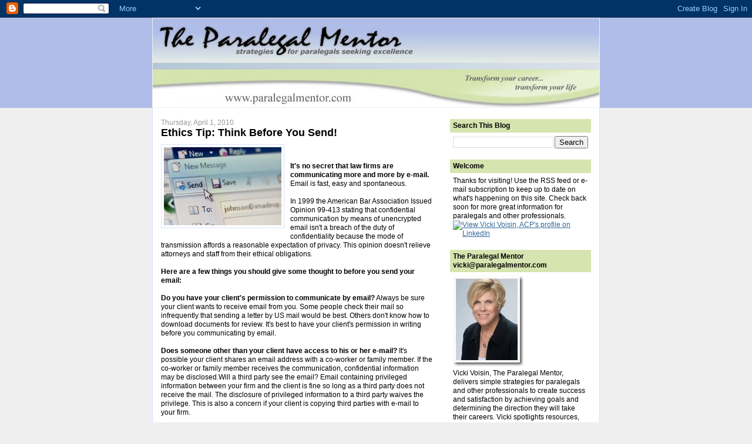

--- FILE ---
content_type: text/html; charset=UTF-8
request_url: http://www.paralegalmentorblog.com/2010/04/ethics-tip-think-before-you-send.html
body_size: 20118
content:
<!DOCTYPE html>
<html dir='ltr' xmlns='http://www.w3.org/1999/xhtml' xmlns:b='http://www.google.com/2005/gml/b' xmlns:data='http://www.google.com/2005/gml/data' xmlns:expr='http://www.google.com/2005/gml/expr'>
<head>
<link href='https://www.blogger.com/static/v1/widgets/2944754296-widget_css_bundle.css' rel='stylesheet' type='text/css'/>
<meta content='text/html; charset=UTF-8' http-equiv='Content-Type'/>
<meta content='blogger' name='generator'/>
<link href='http://www.paralegalmentorblog.com/favicon.ico' rel='icon' type='image/x-icon'/>
<link href='http://www.paralegalmentorblog.com/2010/04/ethics-tip-think-before-you-send.html' rel='canonical'/>
<link rel="alternate" type="application/atom+xml" title="Vicki Voisin - The Paralegal Mentor with Paralegal Career Strategies - Atom" href="http://www.paralegalmentorblog.com/feeds/posts/default" />
<link rel="alternate" type="application/rss+xml" title="Vicki Voisin - The Paralegal Mentor with Paralegal Career Strategies - RSS" href="http://www.paralegalmentorblog.com/feeds/posts/default?alt=rss" />
<link rel="service.post" type="application/atom+xml" title="Vicki Voisin - The Paralegal Mentor with Paralegal Career Strategies - Atom" href="https://www.blogger.com/feeds/5152715287192963411/posts/default" />

<link rel="alternate" type="application/atom+xml" title="Vicki Voisin - The Paralegal Mentor with Paralegal Career Strategies - Atom" href="http://www.paralegalmentorblog.com/feeds/6383835186444393314/comments/default" />
<!--Can't find substitution for tag [blog.ieCssRetrofitLinks]-->
<link href='https://blogger.googleusercontent.com/img/b/R29vZ2xl/AVvXsEia_FtmZL1RBd5KY3tDAzXDFG289zVRN3YIc3rFmStIgPr__rxjyvE4i8honym6Wa4ydQjwqWzPmUHJiFL6l8LO_rmnExU7wA0bQhOgEJQfckBIoGOretvtW3Sc9TuTMILmLJVQ5-rYU4I/s200/bigstockphoto_Send_Email_3735561edit.jpg' rel='image_src'/>
<meta content='http://www.paralegalmentorblog.com/2010/04/ethics-tip-think-before-you-send.html' property='og:url'/>
<meta content='Ethics Tip: Think Before You Send!' property='og:title'/>
<meta content='It&#39;s no secret that law firms are communicating more and more by e-mail.  Email is fast, easy and spontaneous. In 1999 the American Bar Asso...' property='og:description'/>
<meta content='https://blogger.googleusercontent.com/img/b/R29vZ2xl/AVvXsEia_FtmZL1RBd5KY3tDAzXDFG289zVRN3YIc3rFmStIgPr__rxjyvE4i8honym6Wa4ydQjwqWzPmUHJiFL6l8LO_rmnExU7wA0bQhOgEJQfckBIoGOretvtW3Sc9TuTMILmLJVQ5-rYU4I/w1200-h630-p-k-no-nu/bigstockphoto_Send_Email_3735561edit.jpg' property='og:image'/>
<title>Vicki Voisin - The Paralegal Mentor with Paralegal Career Strategies: Ethics Tip: Think Before You Send!</title>
<style id='page-skin-1' type='text/css'><!--
/*
-----------------------------------------------
Blogger Template Style
Name:     Denim
Designer: Darren Delaye
URL:      www.DarrenDelaye.com
Date:     11 Jul 2006
-----------------------------------------------
*/
/* Variable definitions
====================
<Variable name="bgColor" description="Page Background Color"
type="color" default="#efefef">
<Variable name="textColor" description="Text Color"
type="color" default="#333333">
<Variable name="linkColor" description="Link Color"
type="color" default="#336699">
<Variable name="headerBgColor" description="Page Header Background Color"
type="color" default="#336699">
<Variable name="headerTextColor" description="Page Header Text Color"
type="color" default="#ffffff">
<Variable name="headerCornersColor" description="Page Header Corners Color"
type="color" default="#528bc5">
<Variable name="mainBgColor" description="Main Background Color"
type="color" default="#ffffff">
<Variable name="borderColor" description="Border Color"
type="color" default="#cccccc">
<Variable name="dateHeaderColor" description="Date Header Color"
type="color" default="#999999">
<Variable name="sidebarTitleBgColor" description="Sidebar Title Background Color"
type="color" default="#ffd595">
<Variable name="sidebarTitleTextColor" description="Sidebar Title Text Color"
type="color" default="#333333">
<Variable name="bodyFont" description="Text Font"
type="font" default="normal normal 100% Verdana, Arial, Sans-serif;">
<Variable name="headerFont" description="Page Header Font"
type="font" default="normal normal 100% Verdana, Arial, Sans-serif;">
<Variable name="startSide" description="Start side in blog language"
type="automatic" default="left">
<Variable name="endSide" description="End side in blog language"
type="automatic" default="right">
*/
body {
background: #efefef;
margin: 0;
padding: 0px;
font: Verdana, Arial;
text-align: center;
color: #000000;
font-size: 12px;
}
a:link {
color: #336699;
}
a:visited {
color: #336699;
}
a img {
border-width: 0;
}
#outer-wrapper {
font: normal normal 100% Verdana, Arial, Sans-serif;;
}
/* Header
----------------------------------------------- */
#header-wrapper {
margin:0;
padding: 0;
background-color: #B0BDE9;
text-align: left;
}
#header {
width: 760px;
margin: 0 auto;
background-color: #efefef;
border: 1px solid #efefef;
color: #ffffff;
padding: 0;
font: normal normal 100% Verdana, Arial, Sans-serif;;
font-size: 12px;
}
h1.title {
padding-top: 38px;
margin: 0 14px .1em;
line-height: 1.2em;
font-size: 12px;
}
h1.title a, h1.title a:visited {
color: #ffffff;
text-decoration: none;
font-size: 12px;
}
#header .description {
display: block;
margin: 0 14px;
padding: 0 0 40px;
line-height: 1.4em;
font-size: 12px;
}
/* Content
----------------------------------------------- */
.clear {
clear: both;
}
#content-wrapper {
width: 760px;
margin: 0 auto;
padding: 0 0 15px;
text-align: left;
background-color: #ffffff;
border: 1px solid #dae3ff;
border-top: 0;
}
#main-wrapper {
margin-left: 14px;
width: 464px;
float: left;
background-color: #ffffff;
display: inline;       /* fix for doubling margin in IE */
word-wrap: break-word; /* fix for long text breaking sidebar float in IE */
overflow: hidden;      /* fix for long non-text content breaking IE sidebar float */
}
#sidebar-wrapper {
margin-right: 14px;
width: 240px;
float: right;
background-color: #ffffff;
display: inline;       /* fix for doubling margin in IE */
word-wrap: break-word; /* fix for long text breaking sidebar float in IE */
overflow: hidden;      /* fix for long non-text content breaking IE sidebar float
font-size: 12px;
*/
}
/* Headings
----------------------------------------------- */
h2, h3 {
margin: 0;
font-size: 12px;
}
/* Posts
----------------------------------------------- */
.date-header {
margin: 1.5em 0 0;
font-weight: normal;
color: #999999;
font-size: 12px;
}
.post {
margin: 0 0 1.5em;
padding-bottom: 1.5em;
font-size: 12px;
}
.post-title {
margin: 0;
padding: 0;
font-size: 14px;
font-weight: bold;
font-size: 12px;
}
.post-title a, .post-title a:visited, .post-title strong {
text-decoration: none;
color: #000000;
font-weight: bold;
font-size: 18px;
}
.post div {
margin: 0 0 .75em;
line-height: 1.3em;
font-size: 12px;
}
.post-footer {
margin: -.25em 0 0;
color: #000000;
font-size: 12px;
}
.post-footer .span {
margin-right: .3em;
font-size: 12px;
}
.post img {
padding: 4px;
border: 1px solid #dae3ff;
}
.post blockquote {
margin: 1em 20px;
}
.post blockquote p {
margin: .75em 0;
}
/* Comments
----------------------------------------------- */
#comments h4 {
margin: 1em 0;
color: #999999;
}
#comments h4 strong {
font-size: 12px;
}
#comments-block {
margin: 1em 0 1.5em;
line-height: 1.3em;
}
#comments-block dt {
margin: .5em 0;
}
#comments-block dd {
margin: .25em 0 0;
}
#comments-block dd.comment-footer {
margin: -.25em 0 2em;
line-height: 1.4em;
font-size: 12px;
}
#comments-block dd p {
margin: 0 0 .75em;
}
.deleted-comment {
font-style:italic;
color:gray;
}
.feed-links {
clear: both;
line-height: 2.5em;
}
#blog-pager-newer-link {
float: left;
}
#blog-pager-older-link {
float: right;
}
#blog-pager {
text-align: center;
}
/* Sidebar Content
----------------------------------------------- */
.sidebar h2 {
margin: 1.6em 0 .5em;
padding: 4px 5px;
background-color: #D6E4AF;
font-size: 12px;
color: #000000;
}
.sidebar ul {
margin: 0;
padding: 0;
list-style: none;
font-size: 12px;
}
.sidebar li {
margin: 0;
padding-top: 0;
padding-right: 0;
padding-bottom: .5em;
padding-left: 15px;
text-indent: -15px;
line-height: 1.5em;
font-size: 12px;
}
.sidebar {
color: #000000;
line-height:1.3em;
font-size: 12px;
}
.sidebar .widget {
margin-bottom: 1em;
}
.sidebar .widget-content {
margin: 0 5px;
}
/* Profile
----------------------------------------------- */
.profile-img {
float: left;
margin-top: 0;
margin-right: 5px;
margin-bottom: 5px;
margin-left: 0;
padding: 4px;
border: 1px solid #dae3ff;
font-size: 12px;
}
.profile-data {
margin:0;
text-transform:uppercase;
letter-spacing:.1em;
font-weight: bold;
line-height: 1.6em;
font-size: 12px;
}
.profile-datablock {
margin:.5em 0 .5em;
}
.profile-textblock {
margin: 0.5em 0;
line-height: 1.6em;
}
/* Footer
----------------------------------------------- */
#footer {
clear: both;
text-align: center;
color: #000000;
}
#footer .widget {
margin:.5em;
padding-top: 20px;
font-size: 12px;
line-height: 1.5em;
text-align: left;
}

--></style>
<!-- Start of script for "WWSGD" div manipulation -->
<script type='text/javascript'>
function getCookie(c_name)
{
  if (document.cookie.length > 0)
  {
    c_start=document.cookie.indexOf(c_name + "=");
    if (c_start != -1)
    { 
      c_start=c_start + c_name.length+1;
      c_end=document.cookie.indexOf(";",c_start);
      if (c_end==-1) c_end=document.cookie.length;
      return unescape(document.cookie.substring(c_start,c_end));
    }
  }
  return "";
}

function setCookie(c_name,value,expiredays)
{
  var exdate=new Date();
  exdate.setDate(exdate.getDate()+expiredays);
  document.cookie=c_name+ "=" +escape(value)+
      ((expiredays==null)
        ? ""
        : "; expires="+exdate.toGMTString()+
      "; path=/");
}

function checkCookie()
{
  wwsgd_count=getCookie('wwsgd_count');
  if (wwsgd_count == null || wwsgd_count == "")
  {
    wwsgd_count = 0;
  }
  else
  {
    wwsgd_count = parseInt(wwsgd_count);
  }
  setCookie('wwsgd_count',wwsgd_count+1,365);
  visibleTag = 'ReturningVisitor';
  <!-- This will show the "new visitor" text three times.
      Change 3 to the desired value. -->
  if (wwsgd_count < 3)
  {
    visibleTag = 'NewVisitor';
  }
  divToSee = document.getElementById(visibleTag);
  if (divToSee != null)
  {
    divToSee.style.display = "block";
  }
}
</script>
<!-- End of script for "WWSGD" div manipulation -->
<link href='https://www.blogger.com/dyn-css/authorization.css?targetBlogID=5152715287192963411&amp;zx=9691f3ff-55a1-43d2-ae2a-a47fb935af25' media='none' onload='if(media!=&#39;all&#39;)media=&#39;all&#39;' rel='stylesheet'/><noscript><link href='https://www.blogger.com/dyn-css/authorization.css?targetBlogID=5152715287192963411&amp;zx=9691f3ff-55a1-43d2-ae2a-a47fb935af25' rel='stylesheet'/></noscript>
<meta name='google-adsense-platform-account' content='ca-host-pub-1556223355139109'/>
<meta name='google-adsense-platform-domain' content='blogspot.com'/>

</head>
<body onLoad='checkCookie()'>
<div class='navbar section' id='navbar'><div class='widget Navbar' data-version='1' id='Navbar1'><script type="text/javascript">
    function setAttributeOnload(object, attribute, val) {
      if(window.addEventListener) {
        window.addEventListener('load',
          function(){ object[attribute] = val; }, false);
      } else {
        window.attachEvent('onload', function(){ object[attribute] = val; });
      }
    }
  </script>
<div id="navbar-iframe-container"></div>
<script type="text/javascript" src="https://apis.google.com/js/platform.js"></script>
<script type="text/javascript">
      gapi.load("gapi.iframes:gapi.iframes.style.bubble", function() {
        if (gapi.iframes && gapi.iframes.getContext) {
          gapi.iframes.getContext().openChild({
              url: 'https://www.blogger.com/navbar/5152715287192963411?po\x3d6383835186444393314\x26origin\x3dhttp://www.paralegalmentorblog.com',
              where: document.getElementById("navbar-iframe-container"),
              id: "navbar-iframe"
          });
        }
      });
    </script><script type="text/javascript">
(function() {
var script = document.createElement('script');
script.type = 'text/javascript';
script.src = '//pagead2.googlesyndication.com/pagead/js/google_top_exp.js';
var head = document.getElementsByTagName('head')[0];
if (head) {
head.appendChild(script);
}})();
</script>
</div></div>
<div id='outer-wrapper'><div id='wrap2'>
<!-- skip links for text browsers -->
<span id='skiplinks' style='display:none;'>
<a href='#main'>skip to main </a> |
      <a href='#sidebar'>skip to sidebar</a>
</span>
<div id='header-wrapper'>
<div class='header section' id='header'><div class='widget Header' data-version='1' id='Header1'>
<div id='header-inner'>
<a href='http://www.paralegalmentorblog.com/' style='display: block'>
<img alt='Vicki Voisin - The Paralegal Mentor with Paralegal Career Strategies' height='152px; ' id='Header1_headerimg' src='https://blogger.googleusercontent.com/img/b/R29vZ2xl/AVvXsEjE5Ah-lH-tVoTaGTHyY4tEJw1DjX3YjkniiSbimhNV-TVXry9paBg7uGD1YFnPmqWYYuTd6eK0NyZ3Kp_RUXK7E5x4zsbdQc0Aq5sQvV3JN6Y2A_Qmay2Oy9pFRk0-9LrldcxIcwaZRB0/s1600-r/header-blog.jpg' style='display: block' width='760px; '/>
</a>
</div>
</div></div>
</div>
<div id='content-wrapper'>
<div id='crosscol-wrapper' style='text-align:center'>
<div class='crosscol no-items section' id='crosscol'></div>
</div>
<div id='main-wrapper'>
<div class='main section' id='main'><div class='widget Blog' data-version='1' id='Blog1'>
<div class='blog-posts hfeed'>

          <div class="date-outer">
        
<h2 class='date-header'><span>Thursday, April 1, 2010</span></h2>

          <div class="date-posts">
        
<div class='post-outer'>
<div class='post hentry'>
<a name='6383835186444393314'></a>
<h3 class='post-title entry-title'>
<a href='http://www.paralegalmentorblog.com/2010/04/ethics-tip-think-before-you-send.html'>Ethics Tip: Think Before You Send!</a>
</h3>
<div class='post-header-line-1'></div>
<div class='post-body entry-content'>
<a href="https://blogger.googleusercontent.com/img/b/R29vZ2xl/AVvXsEia_FtmZL1RBd5KY3tDAzXDFG289zVRN3YIc3rFmStIgPr__rxjyvE4i8honym6Wa4ydQjwqWzPmUHJiFL6l8LO_rmnExU7wA0bQhOgEJQfckBIoGOretvtW3Sc9TuTMILmLJVQ5-rYU4I/s1600/bigstockphoto_Send_Email_3735561edit.jpg"><img alt="" border="0" id="BLOGGER_PHOTO_ID_5455302102369599970" src="https://blogger.googleusercontent.com/img/b/R29vZ2xl/AVvXsEia_FtmZL1RBd5KY3tDAzXDFG289zVRN3YIc3rFmStIgPr__rxjyvE4i8honym6Wa4ydQjwqWzPmUHJiFL6l8LO_rmnExU7wA0bQhOgEJQfckBIoGOretvtW3Sc9TuTMILmLJVQ5-rYU4I/s200/bigstockphoto_Send_Email_3735561edit.jpg" style="FLOAT: left; MARGIN: 0px 10px 10px 0px; WIDTH: 200px; CURSOR: hand; HEIGHT: 133px" /></a><br /><strong></strong><br /><strong>It's no secret that law firms are communicating more and more by e-mail.</strong> Email is fast, easy and spontaneous.<br /><br />In 1999 the American Bar Association Issued Opinion 99-413 stating that confidential communication by means of unencrypted email isn't a breach of the duty of confidentiality because the mode of transmission affords a reasonable expectation of privacy. This opinion doesn't relieve attorneys and staff from their ethical obligations.<br /><br /><strong>Here are a few things you should give some thought to before you send your email:</strong><br /><br /><strong>Do you have your client's permission to communicate by email?</strong> Always be sure your client wants to receive email from you. Some people check their mail so infrequently that sending a letter by US mail would be best. Others don't know how to download documents for review. It's best to have your client's permission in writing before you communicating by email.<br /><br /><strong>Does someone other than your client have access to his or her e-mail?</strong> It's possible your client shares an email address with a co-worker or family member. If the co-worker or family member receives the communication, confidential information may be disclosed.Will a third party see the email? Email containing privileged information between your firm and the client is fine so long as a third party does not receive the mail. The disclosure of privileged information to a third party waives the privilege. This is also a concern if your client is copying third parties with e-mail to your firm.<br /><br /><strong>Does your e-mail include a statement that it's privileged?</strong> Every email message, whether it's routine or contains privileged information, should include a statement that it is privileged and if the recipient receives it in error, her or she shouldn't read it and should inform the sender immediately. While this disclaimer can't prevent someone else from reading the message, it can help your firm make the case that the disclosure was inadvertent and that the communication should retain the privileged status.<br /><br /><strong>Are you using your personal email account or your firm's account?</strong> The line between professional and private email accounts is blurred. The Federal Rules of Civil Procedure allow the discovery of any material relevant to the claims of a party so long as the discovery appears to lead to the discovery of admissible evidence. It would be best if you didn't use your personal email account to send business communications and vice versa. You do not want your personal email account to be subject to discovery.<br /><br /><strong>Are you using "reply to all'?</strong> Be careful! It is unethical to communicate with a person who is represented by an attorney. You often receive email from attorneys who have also copied their client with the message. If you respond with 'reply to all' your message will go to the client and you are technically communicating with the represented person.<br /><br /><strong>Are you responding to every email on demand?</strong> Email's extreme emphasis on responsiveness may jeopardize a very important attribute of professional excellence: judgment.<br /><br />Good judgment implies informed and critical thinking that leads to the optimal resolution of difficult and complex problems. This can't be rushed...but this is exactly what the urgent nature of email causes us to do. A snap answer may not be the best answer. Instead of shooting back an immediate reply, it might be best to respond that you understand the importance of the problem and will give it the time and attention it requires. If you do this, the client receives a response but not an immediate answer.<br /><br /><strong>Your challenge:</strong> Use email with the same caution you would use with any communication. Email may seem impersonal and be more spontaneous. However, this doesn't relieve you and your firm of the ethical responsibilities of confidentiality, privilege, and good judgment.<br /><br />Get your client's permission to correspond by email. Be sure your client understands the ramifications of copying a third party with his or her messages. Be cautions when you choose the 'reply to all' function so that you do not communicate directly with a represented person. Resist the urge to shoot off quick responses to email messages. Instead, take the time to use the good judgment the response deserves.<br /><br /><span style="font-size:85%;">&#169;2010 Vicki Voisin, Inc. </span><br /><br /><br /><span style="font-size:85%;">Do you want to use this article in your newsletter, ezine or Web site? You can so long as you include this entire blurb with it: Vicki Voisin, "The Paralegal Mentor", delivers simple strategies for paralegals and other professionals to create success and satisfaction by achieving goals and determining the direction they will take their careers. Vicki spotlights resources, organizational tips, ethics issues, and other areas of continuing education to help paralegals and others reach their full potential. She publishes a weekly ezine titled Paralegal Strategies and co-hosts The Paralegal Voice, a monthly podcast produced by Legal Talk Network. More information is available at </span><a href="http://www.paralegalmentor.com/"><span style="font-size:85%;">www.paralegalmentor.com</span></a>
<div style='clear: both;'></div>
</div>
<div class='post-footer'>
<div class='post-footer-line post-footer-line-1'><span class='post-author vcard'>
Posted by
<span class='fn'>Paralegal Mentor</span>
</span>
<span class='post-timestamp'>
at
<a class='timestamp-link' href='http://www.paralegalmentorblog.com/2010/04/ethics-tip-think-before-you-send.html' rel='bookmark' title='permanent link'><abbr class='published' title='2010-04-01T18:33:00-04:00'>6:33&#8239;PM</abbr></a>
</span>
<span class='post-comment-link'>
</span>
<span class='post-icons'>
<span class='item-action'>
<a href='https://www.blogger.com/email-post/5152715287192963411/6383835186444393314' title='Email Post'>
<img alt='' class='icon-action' height='13' src='http://www.blogger.com/img/icon18_email.gif' width='18'/>
</a>
</span>
<span class='item-control blog-admin pid-1363278296'>
<a href='https://www.blogger.com/post-edit.g?blogID=5152715287192963411&postID=6383835186444393314&from=pencil' title='Edit Post'>
<img alt='' class='icon-action' height='18' src='https://resources.blogblog.com/img/icon18_edit_allbkg.gif' width='18'/>
</a>
</span>
</span>
</div>
<div class='post-footer-line post-footer-line-2'><span class='post-labels'>
Labels:
<a href='http://www.paralegalmentorblog.com/search/label/Email' rel='tag'>Email</a>,
<a href='http://www.paralegalmentorblog.com/search/label/Legal%20Ethics' rel='tag'>Legal Ethics</a>,
<a href='http://www.paralegalmentorblog.com/search/label/Paralegal' rel='tag'>Paralegal</a>
</span>
</div>
<div class='post-footer-line post-footer-line-3'></div>
</div>
</div>
<div class='comments' id='comments'>
<a name='comments'></a>
<h4>No comments:</h4>
<div id='Blog1_comments-block-wrapper'>
<dl class='avatar-comment-indent' id='comments-block'>
</dl>
</div>
<p class='comment-footer'>
<a href='https://www.blogger.com/comment/fullpage/post/5152715287192963411/6383835186444393314' onclick=''>Post a Comment</a>
</p>
</div>
</div>

        </div></div>
      
</div>
<div class='blog-pager' id='blog-pager'>
<span id='blog-pager-newer-link'>
<a class='blog-pager-newer-link' href='http://www.paralegalmentorblog.com/2010/04/paralegal-mentors-awesome-almost-famous.html' id='Blog1_blog-pager-newer-link' title='Newer Post'>Newer Post</a>
</span>
<span id='blog-pager-older-link'>
<a class='blog-pager-older-link' href='http://www.paralegalmentorblog.com/2010/03/paralegal-voice-importance-of-paralegal.html' id='Blog1_blog-pager-older-link' title='Older Post'>Older Post</a>
</span>
<a class='home-link' href='http://www.paralegalmentorblog.com/'>Home</a>
</div>
<div class='clear'></div>
<div class='post-feeds'>
<div class='feed-links'>
Subscribe to:
<a class='feed-link' href='http://www.paralegalmentorblog.com/feeds/6383835186444393314/comments/default' target='_blank' type='application/atom+xml'>Post Comments (Atom)</a>
</div>
</div>
</div></div>
</div>
<div id='sidebar-wrapper'>
<div class='sidebar section' id='sidebar'><div class='widget BlogSearch' data-version='1' id='BlogSearch1'>
<h2 class='title'>Search This Blog</h2>
<div class='widget-content'>
<div id='BlogSearch1_form'>
<form action='http://www.paralegalmentorblog.com/search' class='gsc-search-box' target='_top'>
<table cellpadding='0' cellspacing='0' class='gsc-search-box'>
<tbody>
<tr>
<td class='gsc-input'>
<input autocomplete='off' class='gsc-input' name='q' size='10' title='search' type='text' value=''/>
</td>
<td class='gsc-search-button'>
<input class='gsc-search-button' title='search' type='submit' value='Search'/>
</td>
</tr>
</tbody>
</table>
</form>
</div>
</div>
<div class='clear'></div>
</div><div class='widget HTML' data-version='1' id='HTML4'>
<h2 class='title'>Welcome</h2>
<div class='widget-content'>
Thanks for visiting! Use the RSS feed or e-mail subscription to keep up to date on what's happening on this site. Check back soon for more great information for paralegals and other professionals.<a href="http://www.linkedin.com/in/vickivoisin" >
          <img src="http://www.linkedin.com/img/webpromo/btn_viewmy_120x33.png" width="120" height="33" border="0" alt="View Vicki Voisin, ACP&#39;s profile on LinkedIn" />
    </a>
</div>
<div class='clear'></div>
</div><div class='widget Image' data-version='1' id='Image1'>
<h2>The Paralegal Mentor  vicki@paralegalmentor.com</h2>
<div class='widget-content'>
<img alt='The Paralegal Mentor  vicki@paralegalmentor.com' height='155' id='Image1_img' src='https://blogger.googleusercontent.com/img/b/R29vZ2xl/AVvXsEiwNZyT8ApKaHWHYW9kpRaxafFdVy1xAAnAy9GzOfp3EOoK7RpndkecbdtAwEBYKL3ovMtN02Ri_PsxhsJhTznJAatbH8rx55k0X8oOkaxdUy-lU150Wnv7O_vT8h8WwvmxIAKFRSQUjfY/s240/vicki.jpg' width='121'/>
<br/>
<span class='caption'>Vicki Voisin, The Paralegal Mentor, delivers simple strategies for paralegals and other professionals to create success and satisfaction by achieving goals and determining the direction they will take their careers.  Vicki spotlights resources, organizational tips, ethics issues, and other areas of continuing education to help legal professionals reach their full potential.  She publishes a bi-weekly ezine titled Strategies for Paralegals Seeking Excellence.  More information is available at www.paralegalmentor.com</span>
</div>
<div class='clear'></div>
</div><div class='widget Subscribe' data-version='1' id='Subscribe1'>
<div style='white-space:nowrap'>
<h2 class='title'>Subscribe to this Blog</h2>
<div class='widget-content'>
<div class='subscribe-wrapper subscribe-type-POST'>
<div class='subscribe expanded subscribe-type-POST' id='SW_READER_LIST_Subscribe1POST' style='display:none;'>
<div class='top'>
<span class='inner' onclick='return(_SW_toggleReaderList(event, "Subscribe1POST"));'>
<img class='subscribe-dropdown-arrow' src='https://resources.blogblog.com/img/widgets/arrow_dropdown.gif'/>
<img align='absmiddle' alt='' border='0' class='feed-icon' src='https://resources.blogblog.com/img/icon_feed12.png'/>
Posts
</span>
<div class='feed-reader-links'>
<a class='feed-reader-link' href='https://www.netvibes.com/subscribe.php?url=http%3A%2F%2Fwww.paralegalmentorblog.com%2Ffeeds%2Fposts%2Fdefault' target='_blank'>
<img src='https://resources.blogblog.com/img/widgets/subscribe-netvibes.png'/>
</a>
<a class='feed-reader-link' href='https://add.my.yahoo.com/content?url=http%3A%2F%2Fwww.paralegalmentorblog.com%2Ffeeds%2Fposts%2Fdefault' target='_blank'>
<img src='https://resources.blogblog.com/img/widgets/subscribe-yahoo.png'/>
</a>
<a class='feed-reader-link' href='http://www.paralegalmentorblog.com/feeds/posts/default' target='_blank'>
<img align='absmiddle' class='feed-icon' src='https://resources.blogblog.com/img/icon_feed12.png'/>
                  Atom
                </a>
</div>
</div>
<div class='bottom'></div>
</div>
<div class='subscribe' id='SW_READER_LIST_CLOSED_Subscribe1POST' onclick='return(_SW_toggleReaderList(event, "Subscribe1POST"));'>
<div class='top'>
<span class='inner'>
<img class='subscribe-dropdown-arrow' src='https://resources.blogblog.com/img/widgets/arrow_dropdown.gif'/>
<span onclick='return(_SW_toggleReaderList(event, "Subscribe1POST"));'>
<img align='absmiddle' alt='' border='0' class='feed-icon' src='https://resources.blogblog.com/img/icon_feed12.png'/>
Posts
</span>
</span>
</div>
<div class='bottom'></div>
</div>
</div>
<div class='subscribe-wrapper subscribe-type-PER_POST'>
<div class='subscribe expanded subscribe-type-PER_POST' id='SW_READER_LIST_Subscribe1PER_POST' style='display:none;'>
<div class='top'>
<span class='inner' onclick='return(_SW_toggleReaderList(event, "Subscribe1PER_POST"));'>
<img class='subscribe-dropdown-arrow' src='https://resources.blogblog.com/img/widgets/arrow_dropdown.gif'/>
<img align='absmiddle' alt='' border='0' class='feed-icon' src='https://resources.blogblog.com/img/icon_feed12.png'/>
Comments
</span>
<div class='feed-reader-links'>
<a class='feed-reader-link' href='https://www.netvibes.com/subscribe.php?url=http%3A%2F%2Fwww.paralegalmentorblog.com%2Ffeeds%2F6383835186444393314%2Fcomments%2Fdefault' target='_blank'>
<img src='https://resources.blogblog.com/img/widgets/subscribe-netvibes.png'/>
</a>
<a class='feed-reader-link' href='https://add.my.yahoo.com/content?url=http%3A%2F%2Fwww.paralegalmentorblog.com%2Ffeeds%2F6383835186444393314%2Fcomments%2Fdefault' target='_blank'>
<img src='https://resources.blogblog.com/img/widgets/subscribe-yahoo.png'/>
</a>
<a class='feed-reader-link' href='http://www.paralegalmentorblog.com/feeds/6383835186444393314/comments/default' target='_blank'>
<img align='absmiddle' class='feed-icon' src='https://resources.blogblog.com/img/icon_feed12.png'/>
                  Atom
                </a>
</div>
</div>
<div class='bottom'></div>
</div>
<div class='subscribe' id='SW_READER_LIST_CLOSED_Subscribe1PER_POST' onclick='return(_SW_toggleReaderList(event, "Subscribe1PER_POST"));'>
<div class='top'>
<span class='inner'>
<img class='subscribe-dropdown-arrow' src='https://resources.blogblog.com/img/widgets/arrow_dropdown.gif'/>
<span onclick='return(_SW_toggleReaderList(event, "Subscribe1PER_POST"));'>
<img align='absmiddle' alt='' border='0' class='feed-icon' src='https://resources.blogblog.com/img/icon_feed12.png'/>
Comments
</span>
</span>
</div>
<div class='bottom'></div>
</div>
</div>
<div style='clear:both'></div>
</div>
</div>
<div class='clear'></div>
</div><div class='widget Profile' data-version='1' id='Profile1'>
<h2>About the Paralegal Mentor</h2>
<div class='widget-content'>
<a href='https://www.blogger.com/profile/08327049706431074826'><img alt='My photo' class='profile-img' height='80' src='//blogger.googleusercontent.com/img/b/R29vZ2xl/AVvXsEj82htpB6S6dXXKDpb6J9TMh-gmt6rGMwQSuxEoW7omG6yUv0F11DtNWraGrvKPVKIDqWsHCDQslHkfySN73dV-ioew36ABVr2ydvH03hvj_MBoLLzP_VvtLMEnPHZVq78/s220/vvpic3328854359_vicki_v_011_5x7_.jpg' width='58'/></a>
<dl class='profile-datablock'>
<dt class='profile-data'>
<a class='profile-name-link g-profile' href='https://www.blogger.com/profile/08327049706431074826' rel='author' style='background-image: url(//www.blogger.com/img/logo-16.png);'>
</a>
</dt>
</dl>
<a class='profile-link' href='https://www.blogger.com/profile/08327049706431074826' rel='author'>View my complete profile</a>
<div class='clear'></div>
</div>
</div><div class='widget Text' data-version='1' id='Text1'>
<h2 class='title'>The Paralegal Mentor Website</h2>
<div class='widget-content'>
Visit the Paralegal Mentor website at <a href="http://www.paralegalmentor.com">www.paralegalmentor.com</a>.<br/>
</div>
<div class='clear'></div>
</div><div class='widget Text' data-version='1' id='Text3'>
<h2 class='title'>Paralegal Mentor Resources</h2>
<div class='widget-content'>
<a href="http://snipurl.com/s72vk">Let's Get Ethical...Let's Get Technical </a>has been approved for 1.5 hours of continuing education credit. This course focuses on complex ethics issues faced by legal professionals...attorneys, paralegals, legal assistants, and other legal support professionals...as they deal with technology in the work place. (<a href="http://snipurl.com/s72vk">http://snipurl.com/s72vk</a>)<br/><br/><a href="http://snipurl.com/rqmf9">A Blueprint For Your Job Search in Today's Digital World</a> is an entertaining and informative course that includes a digital download and comprehensive handout that explains in detail...<br/>* How to set goals for your job search<br/>* How to find your ideal job<br/>* How to write perfect cover letters<br/>* How to answer those tricky interview questions<br/>* How to use job search sites and social media<br/>(<a href="http://snipurl.com/rqmf9">http://snipurl.com/rqmf9</a>)<br/><br/><br/>
</div>
<div class='clear'></div>
</div><div class='widget Text' data-version='1' id='Text2'>
<h2 class='title'>Paralegal Mentor Events &amp; Appearances</h2>
<div class='widget-content'>
Put some of your life on auto-pilot...join the Paralegal Mentor Inner Circle...it's free! Members will automatically receive each issue of Paralegal Strategies and be registered for each Mastermind call (you'll receive the recording, too) AND there will be discounts and freebies for members throughout the year. <a href="http://www.paralegalmentor.com/innercircle.html">Go here to get your name on the list</a>.<br /><br /><br /><br /><br />
</div>
<div class='clear'></div>
</div><div class='widget BlogArchive' data-version='1' id='BlogArchive1'>
<h2>Paralegal Mentor Blog Archive</h2>
<div class='widget-content'>
<div id='ArchiveList'>
<div id='BlogArchive1_ArchiveList'>
<ul class='hierarchy'>
<li class='archivedate collapsed'>
<a class='toggle' href='javascript:void(0)'>
<span class='zippy'>

        &#9658;&#160;
      
</span>
</a>
<a class='post-count-link' href='http://www.paralegalmentorblog.com/2015/'>
2015
</a>
<span class='post-count' dir='ltr'>(14)</span>
<ul class='hierarchy'>
<li class='archivedate collapsed'>
<a class='toggle' href='javascript:void(0)'>
<span class='zippy'>

        &#9658;&#160;
      
</span>
</a>
<a class='post-count-link' href='http://www.paralegalmentorblog.com/2015/04/'>
April
</a>
<span class='post-count' dir='ltr'>(1)</span>
</li>
</ul>
<ul class='hierarchy'>
<li class='archivedate collapsed'>
<a class='toggle' href='javascript:void(0)'>
<span class='zippy'>

        &#9658;&#160;
      
</span>
</a>
<a class='post-count-link' href='http://www.paralegalmentorblog.com/2015/03/'>
March
</a>
<span class='post-count' dir='ltr'>(4)</span>
</li>
</ul>
<ul class='hierarchy'>
<li class='archivedate collapsed'>
<a class='toggle' href='javascript:void(0)'>
<span class='zippy'>

        &#9658;&#160;
      
</span>
</a>
<a class='post-count-link' href='http://www.paralegalmentorblog.com/2015/02/'>
February
</a>
<span class='post-count' dir='ltr'>(9)</span>
</li>
</ul>
</li>
</ul>
<ul class='hierarchy'>
<li class='archivedate collapsed'>
<a class='toggle' href='javascript:void(0)'>
<span class='zippy'>

        &#9658;&#160;
      
</span>
</a>
<a class='post-count-link' href='http://www.paralegalmentorblog.com/2014/'>
2014
</a>
<span class='post-count' dir='ltr'>(9)</span>
<ul class='hierarchy'>
<li class='archivedate collapsed'>
<a class='toggle' href='javascript:void(0)'>
<span class='zippy'>

        &#9658;&#160;
      
</span>
</a>
<a class='post-count-link' href='http://www.paralegalmentorblog.com/2014/05/'>
May
</a>
<span class='post-count' dir='ltr'>(4)</span>
</li>
</ul>
<ul class='hierarchy'>
<li class='archivedate collapsed'>
<a class='toggle' href='javascript:void(0)'>
<span class='zippy'>

        &#9658;&#160;
      
</span>
</a>
<a class='post-count-link' href='http://www.paralegalmentorblog.com/2014/03/'>
March
</a>
<span class='post-count' dir='ltr'>(1)</span>
</li>
</ul>
<ul class='hierarchy'>
<li class='archivedate collapsed'>
<a class='toggle' href='javascript:void(0)'>
<span class='zippy'>

        &#9658;&#160;
      
</span>
</a>
<a class='post-count-link' href='http://www.paralegalmentorblog.com/2014/02/'>
February
</a>
<span class='post-count' dir='ltr'>(2)</span>
</li>
</ul>
<ul class='hierarchy'>
<li class='archivedate collapsed'>
<a class='toggle' href='javascript:void(0)'>
<span class='zippy'>

        &#9658;&#160;
      
</span>
</a>
<a class='post-count-link' href='http://www.paralegalmentorblog.com/2014/01/'>
January
</a>
<span class='post-count' dir='ltr'>(2)</span>
</li>
</ul>
</li>
</ul>
<ul class='hierarchy'>
<li class='archivedate collapsed'>
<a class='toggle' href='javascript:void(0)'>
<span class='zippy'>

        &#9658;&#160;
      
</span>
</a>
<a class='post-count-link' href='http://www.paralegalmentorblog.com/2013/'>
2013
</a>
<span class='post-count' dir='ltr'>(30)</span>
<ul class='hierarchy'>
<li class='archivedate collapsed'>
<a class='toggle' href='javascript:void(0)'>
<span class='zippy'>

        &#9658;&#160;
      
</span>
</a>
<a class='post-count-link' href='http://www.paralegalmentorblog.com/2013/12/'>
December
</a>
<span class='post-count' dir='ltr'>(1)</span>
</li>
</ul>
<ul class='hierarchy'>
<li class='archivedate collapsed'>
<a class='toggle' href='javascript:void(0)'>
<span class='zippy'>

        &#9658;&#160;
      
</span>
</a>
<a class='post-count-link' href='http://www.paralegalmentorblog.com/2013/11/'>
November
</a>
<span class='post-count' dir='ltr'>(3)</span>
</li>
</ul>
<ul class='hierarchy'>
<li class='archivedate collapsed'>
<a class='toggle' href='javascript:void(0)'>
<span class='zippy'>

        &#9658;&#160;
      
</span>
</a>
<a class='post-count-link' href='http://www.paralegalmentorblog.com/2013/10/'>
October
</a>
<span class='post-count' dir='ltr'>(1)</span>
</li>
</ul>
<ul class='hierarchy'>
<li class='archivedate collapsed'>
<a class='toggle' href='javascript:void(0)'>
<span class='zippy'>

        &#9658;&#160;
      
</span>
</a>
<a class='post-count-link' href='http://www.paralegalmentorblog.com/2013/07/'>
July
</a>
<span class='post-count' dir='ltr'>(5)</span>
</li>
</ul>
<ul class='hierarchy'>
<li class='archivedate collapsed'>
<a class='toggle' href='javascript:void(0)'>
<span class='zippy'>

        &#9658;&#160;
      
</span>
</a>
<a class='post-count-link' href='http://www.paralegalmentorblog.com/2013/06/'>
June
</a>
<span class='post-count' dir='ltr'>(1)</span>
</li>
</ul>
<ul class='hierarchy'>
<li class='archivedate collapsed'>
<a class='toggle' href='javascript:void(0)'>
<span class='zippy'>

        &#9658;&#160;
      
</span>
</a>
<a class='post-count-link' href='http://www.paralegalmentorblog.com/2013/05/'>
May
</a>
<span class='post-count' dir='ltr'>(2)</span>
</li>
</ul>
<ul class='hierarchy'>
<li class='archivedate collapsed'>
<a class='toggle' href='javascript:void(0)'>
<span class='zippy'>

        &#9658;&#160;
      
</span>
</a>
<a class='post-count-link' href='http://www.paralegalmentorblog.com/2013/04/'>
April
</a>
<span class='post-count' dir='ltr'>(4)</span>
</li>
</ul>
<ul class='hierarchy'>
<li class='archivedate collapsed'>
<a class='toggle' href='javascript:void(0)'>
<span class='zippy'>

        &#9658;&#160;
      
</span>
</a>
<a class='post-count-link' href='http://www.paralegalmentorblog.com/2013/03/'>
March
</a>
<span class='post-count' dir='ltr'>(5)</span>
</li>
</ul>
<ul class='hierarchy'>
<li class='archivedate collapsed'>
<a class='toggle' href='javascript:void(0)'>
<span class='zippy'>

        &#9658;&#160;
      
</span>
</a>
<a class='post-count-link' href='http://www.paralegalmentorblog.com/2013/02/'>
February
</a>
<span class='post-count' dir='ltr'>(4)</span>
</li>
</ul>
<ul class='hierarchy'>
<li class='archivedate collapsed'>
<a class='toggle' href='javascript:void(0)'>
<span class='zippy'>

        &#9658;&#160;
      
</span>
</a>
<a class='post-count-link' href='http://www.paralegalmentorblog.com/2013/01/'>
January
</a>
<span class='post-count' dir='ltr'>(4)</span>
</li>
</ul>
</li>
</ul>
<ul class='hierarchy'>
<li class='archivedate collapsed'>
<a class='toggle' href='javascript:void(0)'>
<span class='zippy'>

        &#9658;&#160;
      
</span>
</a>
<a class='post-count-link' href='http://www.paralegalmentorblog.com/2012/'>
2012
</a>
<span class='post-count' dir='ltr'>(69)</span>
<ul class='hierarchy'>
<li class='archivedate collapsed'>
<a class='toggle' href='javascript:void(0)'>
<span class='zippy'>

        &#9658;&#160;
      
</span>
</a>
<a class='post-count-link' href='http://www.paralegalmentorblog.com/2012/12/'>
December
</a>
<span class='post-count' dir='ltr'>(2)</span>
</li>
</ul>
<ul class='hierarchy'>
<li class='archivedate collapsed'>
<a class='toggle' href='javascript:void(0)'>
<span class='zippy'>

        &#9658;&#160;
      
</span>
</a>
<a class='post-count-link' href='http://www.paralegalmentorblog.com/2012/11/'>
November
</a>
<span class='post-count' dir='ltr'>(6)</span>
</li>
</ul>
<ul class='hierarchy'>
<li class='archivedate collapsed'>
<a class='toggle' href='javascript:void(0)'>
<span class='zippy'>

        &#9658;&#160;
      
</span>
</a>
<a class='post-count-link' href='http://www.paralegalmentorblog.com/2012/10/'>
October
</a>
<span class='post-count' dir='ltr'>(5)</span>
</li>
</ul>
<ul class='hierarchy'>
<li class='archivedate collapsed'>
<a class='toggle' href='javascript:void(0)'>
<span class='zippy'>

        &#9658;&#160;
      
</span>
</a>
<a class='post-count-link' href='http://www.paralegalmentorblog.com/2012/09/'>
September
</a>
<span class='post-count' dir='ltr'>(4)</span>
</li>
</ul>
<ul class='hierarchy'>
<li class='archivedate collapsed'>
<a class='toggle' href='javascript:void(0)'>
<span class='zippy'>

        &#9658;&#160;
      
</span>
</a>
<a class='post-count-link' href='http://www.paralegalmentorblog.com/2012/08/'>
August
</a>
<span class='post-count' dir='ltr'>(6)</span>
</li>
</ul>
<ul class='hierarchy'>
<li class='archivedate collapsed'>
<a class='toggle' href='javascript:void(0)'>
<span class='zippy'>

        &#9658;&#160;
      
</span>
</a>
<a class='post-count-link' href='http://www.paralegalmentorblog.com/2012/07/'>
July
</a>
<span class='post-count' dir='ltr'>(1)</span>
</li>
</ul>
<ul class='hierarchy'>
<li class='archivedate collapsed'>
<a class='toggle' href='javascript:void(0)'>
<span class='zippy'>

        &#9658;&#160;
      
</span>
</a>
<a class='post-count-link' href='http://www.paralegalmentorblog.com/2012/06/'>
June
</a>
<span class='post-count' dir='ltr'>(4)</span>
</li>
</ul>
<ul class='hierarchy'>
<li class='archivedate collapsed'>
<a class='toggle' href='javascript:void(0)'>
<span class='zippy'>

        &#9658;&#160;
      
</span>
</a>
<a class='post-count-link' href='http://www.paralegalmentorblog.com/2012/05/'>
May
</a>
<span class='post-count' dir='ltr'>(9)</span>
</li>
</ul>
<ul class='hierarchy'>
<li class='archivedate collapsed'>
<a class='toggle' href='javascript:void(0)'>
<span class='zippy'>

        &#9658;&#160;
      
</span>
</a>
<a class='post-count-link' href='http://www.paralegalmentorblog.com/2012/04/'>
April
</a>
<span class='post-count' dir='ltr'>(1)</span>
</li>
</ul>
<ul class='hierarchy'>
<li class='archivedate collapsed'>
<a class='toggle' href='javascript:void(0)'>
<span class='zippy'>

        &#9658;&#160;
      
</span>
</a>
<a class='post-count-link' href='http://www.paralegalmentorblog.com/2012/03/'>
March
</a>
<span class='post-count' dir='ltr'>(6)</span>
</li>
</ul>
<ul class='hierarchy'>
<li class='archivedate collapsed'>
<a class='toggle' href='javascript:void(0)'>
<span class='zippy'>

        &#9658;&#160;
      
</span>
</a>
<a class='post-count-link' href='http://www.paralegalmentorblog.com/2012/02/'>
February
</a>
<span class='post-count' dir='ltr'>(15)</span>
</li>
</ul>
<ul class='hierarchy'>
<li class='archivedate collapsed'>
<a class='toggle' href='javascript:void(0)'>
<span class='zippy'>

        &#9658;&#160;
      
</span>
</a>
<a class='post-count-link' href='http://www.paralegalmentorblog.com/2012/01/'>
January
</a>
<span class='post-count' dir='ltr'>(10)</span>
</li>
</ul>
</li>
</ul>
<ul class='hierarchy'>
<li class='archivedate collapsed'>
<a class='toggle' href='javascript:void(0)'>
<span class='zippy'>

        &#9658;&#160;
      
</span>
</a>
<a class='post-count-link' href='http://www.paralegalmentorblog.com/2011/'>
2011
</a>
<span class='post-count' dir='ltr'>(132)</span>
<ul class='hierarchy'>
<li class='archivedate collapsed'>
<a class='toggle' href='javascript:void(0)'>
<span class='zippy'>

        &#9658;&#160;
      
</span>
</a>
<a class='post-count-link' href='http://www.paralegalmentorblog.com/2011/12/'>
December
</a>
<span class='post-count' dir='ltr'>(8)</span>
</li>
</ul>
<ul class='hierarchy'>
<li class='archivedate collapsed'>
<a class='toggle' href='javascript:void(0)'>
<span class='zippy'>

        &#9658;&#160;
      
</span>
</a>
<a class='post-count-link' href='http://www.paralegalmentorblog.com/2011/11/'>
November
</a>
<span class='post-count' dir='ltr'>(6)</span>
</li>
</ul>
<ul class='hierarchy'>
<li class='archivedate collapsed'>
<a class='toggle' href='javascript:void(0)'>
<span class='zippy'>

        &#9658;&#160;
      
</span>
</a>
<a class='post-count-link' href='http://www.paralegalmentorblog.com/2011/10/'>
October
</a>
<span class='post-count' dir='ltr'>(13)</span>
</li>
</ul>
<ul class='hierarchy'>
<li class='archivedate collapsed'>
<a class='toggle' href='javascript:void(0)'>
<span class='zippy'>

        &#9658;&#160;
      
</span>
</a>
<a class='post-count-link' href='http://www.paralegalmentorblog.com/2011/09/'>
September
</a>
<span class='post-count' dir='ltr'>(13)</span>
</li>
</ul>
<ul class='hierarchy'>
<li class='archivedate collapsed'>
<a class='toggle' href='javascript:void(0)'>
<span class='zippy'>

        &#9658;&#160;
      
</span>
</a>
<a class='post-count-link' href='http://www.paralegalmentorblog.com/2011/08/'>
August
</a>
<span class='post-count' dir='ltr'>(4)</span>
</li>
</ul>
<ul class='hierarchy'>
<li class='archivedate collapsed'>
<a class='toggle' href='javascript:void(0)'>
<span class='zippy'>

        &#9658;&#160;
      
</span>
</a>
<a class='post-count-link' href='http://www.paralegalmentorblog.com/2011/07/'>
July
</a>
<span class='post-count' dir='ltr'>(9)</span>
</li>
</ul>
<ul class='hierarchy'>
<li class='archivedate collapsed'>
<a class='toggle' href='javascript:void(0)'>
<span class='zippy'>

        &#9658;&#160;
      
</span>
</a>
<a class='post-count-link' href='http://www.paralegalmentorblog.com/2011/06/'>
June
</a>
<span class='post-count' dir='ltr'>(10)</span>
</li>
</ul>
<ul class='hierarchy'>
<li class='archivedate collapsed'>
<a class='toggle' href='javascript:void(0)'>
<span class='zippy'>

        &#9658;&#160;
      
</span>
</a>
<a class='post-count-link' href='http://www.paralegalmentorblog.com/2011/05/'>
May
</a>
<span class='post-count' dir='ltr'>(11)</span>
</li>
</ul>
<ul class='hierarchy'>
<li class='archivedate collapsed'>
<a class='toggle' href='javascript:void(0)'>
<span class='zippy'>

        &#9658;&#160;
      
</span>
</a>
<a class='post-count-link' href='http://www.paralegalmentorblog.com/2011/04/'>
April
</a>
<span class='post-count' dir='ltr'>(20)</span>
</li>
</ul>
<ul class='hierarchy'>
<li class='archivedate collapsed'>
<a class='toggle' href='javascript:void(0)'>
<span class='zippy'>

        &#9658;&#160;
      
</span>
</a>
<a class='post-count-link' href='http://www.paralegalmentorblog.com/2011/03/'>
March
</a>
<span class='post-count' dir='ltr'>(25)</span>
</li>
</ul>
<ul class='hierarchy'>
<li class='archivedate collapsed'>
<a class='toggle' href='javascript:void(0)'>
<span class='zippy'>

        &#9658;&#160;
      
</span>
</a>
<a class='post-count-link' href='http://www.paralegalmentorblog.com/2011/02/'>
February
</a>
<span class='post-count' dir='ltr'>(7)</span>
</li>
</ul>
<ul class='hierarchy'>
<li class='archivedate collapsed'>
<a class='toggle' href='javascript:void(0)'>
<span class='zippy'>

        &#9658;&#160;
      
</span>
</a>
<a class='post-count-link' href='http://www.paralegalmentorblog.com/2011/01/'>
January
</a>
<span class='post-count' dir='ltr'>(6)</span>
</li>
</ul>
</li>
</ul>
<ul class='hierarchy'>
<li class='archivedate expanded'>
<a class='toggle' href='javascript:void(0)'>
<span class='zippy toggle-open'>

        &#9660;&#160;
      
</span>
</a>
<a class='post-count-link' href='http://www.paralegalmentorblog.com/2010/'>
2010
</a>
<span class='post-count' dir='ltr'>(109)</span>
<ul class='hierarchy'>
<li class='archivedate collapsed'>
<a class='toggle' href='javascript:void(0)'>
<span class='zippy'>

        &#9658;&#160;
      
</span>
</a>
<a class='post-count-link' href='http://www.paralegalmentorblog.com/2010/12/'>
December
</a>
<span class='post-count' dir='ltr'>(7)</span>
</li>
</ul>
<ul class='hierarchy'>
<li class='archivedate collapsed'>
<a class='toggle' href='javascript:void(0)'>
<span class='zippy'>

        &#9658;&#160;
      
</span>
</a>
<a class='post-count-link' href='http://www.paralegalmentorblog.com/2010/11/'>
November
</a>
<span class='post-count' dir='ltr'>(5)</span>
</li>
</ul>
<ul class='hierarchy'>
<li class='archivedate collapsed'>
<a class='toggle' href='javascript:void(0)'>
<span class='zippy'>

        &#9658;&#160;
      
</span>
</a>
<a class='post-count-link' href='http://www.paralegalmentorblog.com/2010/10/'>
October
</a>
<span class='post-count' dir='ltr'>(6)</span>
</li>
</ul>
<ul class='hierarchy'>
<li class='archivedate collapsed'>
<a class='toggle' href='javascript:void(0)'>
<span class='zippy'>

        &#9658;&#160;
      
</span>
</a>
<a class='post-count-link' href='http://www.paralegalmentorblog.com/2010/09/'>
September
</a>
<span class='post-count' dir='ltr'>(6)</span>
</li>
</ul>
<ul class='hierarchy'>
<li class='archivedate collapsed'>
<a class='toggle' href='javascript:void(0)'>
<span class='zippy'>

        &#9658;&#160;
      
</span>
</a>
<a class='post-count-link' href='http://www.paralegalmentorblog.com/2010/08/'>
August
</a>
<span class='post-count' dir='ltr'>(14)</span>
</li>
</ul>
<ul class='hierarchy'>
<li class='archivedate collapsed'>
<a class='toggle' href='javascript:void(0)'>
<span class='zippy'>

        &#9658;&#160;
      
</span>
</a>
<a class='post-count-link' href='http://www.paralegalmentorblog.com/2010/07/'>
July
</a>
<span class='post-count' dir='ltr'>(9)</span>
</li>
</ul>
<ul class='hierarchy'>
<li class='archivedate collapsed'>
<a class='toggle' href='javascript:void(0)'>
<span class='zippy'>

        &#9658;&#160;
      
</span>
</a>
<a class='post-count-link' href='http://www.paralegalmentorblog.com/2010/06/'>
June
</a>
<span class='post-count' dir='ltr'>(29)</span>
</li>
</ul>
<ul class='hierarchy'>
<li class='archivedate collapsed'>
<a class='toggle' href='javascript:void(0)'>
<span class='zippy'>

        &#9658;&#160;
      
</span>
</a>
<a class='post-count-link' href='http://www.paralegalmentorblog.com/2010/05/'>
May
</a>
<span class='post-count' dir='ltr'>(2)</span>
</li>
</ul>
<ul class='hierarchy'>
<li class='archivedate expanded'>
<a class='toggle' href='javascript:void(0)'>
<span class='zippy toggle-open'>

        &#9660;&#160;
      
</span>
</a>
<a class='post-count-link' href='http://www.paralegalmentorblog.com/2010/04/'>
April
</a>
<span class='post-count' dir='ltr'>(10)</span>
<ul class='posts'>
<li><a href='http://www.paralegalmentorblog.com/2010/04/paralegal-voice-how-professional.html'>The Paralegal Voice: How Professional Association ...</a></li>
<li><a href='http://www.paralegalmentorblog.com/2010/04/paralegal-profile-vanessa-lozzi.html'>Paralegal Profile: Vanessa Lozzi</a></li>
<li><a href='http://www.paralegalmentorblog.com/2010/04/guest-post-paralegals-role-in-managing.html'>Guest Post: The Paralegal&#39;s Role in Managing the L...</a></li>
<li><a href='http://www.paralegalmentorblog.com/2010/04/whats-in-your-wallet-dont-forget-your.html'>What&#39;s In Your Wallet? Don&#39;t Forget Your Benefits!</a></li>
<li><a href='http://www.paralegalmentorblog.com/2010/04/congratulations-to-paralegal-wend.html'>Congratulations to Paralegal Wendi Peters: Among M...</a></li>
<li><a href='http://www.paralegalmentorblog.com/2010/04/dismissal-is-not-always-good-thing.html'>Dismissal Is Not Always A Good Thing</a></li>
<li><a href='http://www.paralegalmentorblog.com/2010/04/theres-new-paralegal-blog-on-block.html'>There&#39;s a New Paralegal Blog on the Block!</a></li>
<li><a href='http://www.paralegalmentorblog.com/2010/04/paralegal-profile-deborah-long-pacp.html'>Paralegal Profile: Deborah A. Long, Pa.C.P.</a></li>
<li><a href='http://www.paralegalmentorblog.com/2010/04/paralegal-mentors-awesome-almost-famous.html'>The Paralegal Mentor&#39;s Awesome Almost-Famous Brownies</a></li>
<li><a href='http://www.paralegalmentorblog.com/2010/04/ethics-tip-think-before-you-send.html'>Ethics Tip: Think Before You Send!</a></li>
</ul>
</li>
</ul>
<ul class='hierarchy'>
<li class='archivedate collapsed'>
<a class='toggle' href='javascript:void(0)'>
<span class='zippy'>

        &#9658;&#160;
      
</span>
</a>
<a class='post-count-link' href='http://www.paralegalmentorblog.com/2010/03/'>
March
</a>
<span class='post-count' dir='ltr'>(5)</span>
</li>
</ul>
<ul class='hierarchy'>
<li class='archivedate collapsed'>
<a class='toggle' href='javascript:void(0)'>
<span class='zippy'>

        &#9658;&#160;
      
</span>
</a>
<a class='post-count-link' href='http://www.paralegalmentorblog.com/2010/02/'>
February
</a>
<span class='post-count' dir='ltr'>(7)</span>
</li>
</ul>
<ul class='hierarchy'>
<li class='archivedate collapsed'>
<a class='toggle' href='javascript:void(0)'>
<span class='zippy'>

        &#9658;&#160;
      
</span>
</a>
<a class='post-count-link' href='http://www.paralegalmentorblog.com/2010/01/'>
January
</a>
<span class='post-count' dir='ltr'>(9)</span>
</li>
</ul>
</li>
</ul>
<ul class='hierarchy'>
<li class='archivedate collapsed'>
<a class='toggle' href='javascript:void(0)'>
<span class='zippy'>

        &#9658;&#160;
      
</span>
</a>
<a class='post-count-link' href='http://www.paralegalmentorblog.com/2009/'>
2009
</a>
<span class='post-count' dir='ltr'>(107)</span>
<ul class='hierarchy'>
<li class='archivedate collapsed'>
<a class='toggle' href='javascript:void(0)'>
<span class='zippy'>

        &#9658;&#160;
      
</span>
</a>
<a class='post-count-link' href='http://www.paralegalmentorblog.com/2009/12/'>
December
</a>
<span class='post-count' dir='ltr'>(7)</span>
</li>
</ul>
<ul class='hierarchy'>
<li class='archivedate collapsed'>
<a class='toggle' href='javascript:void(0)'>
<span class='zippy'>

        &#9658;&#160;
      
</span>
</a>
<a class='post-count-link' href='http://www.paralegalmentorblog.com/2009/11/'>
November
</a>
<span class='post-count' dir='ltr'>(12)</span>
</li>
</ul>
<ul class='hierarchy'>
<li class='archivedate collapsed'>
<a class='toggle' href='javascript:void(0)'>
<span class='zippy'>

        &#9658;&#160;
      
</span>
</a>
<a class='post-count-link' href='http://www.paralegalmentorblog.com/2009/10/'>
October
</a>
<span class='post-count' dir='ltr'>(19)</span>
</li>
</ul>
<ul class='hierarchy'>
<li class='archivedate collapsed'>
<a class='toggle' href='javascript:void(0)'>
<span class='zippy'>

        &#9658;&#160;
      
</span>
</a>
<a class='post-count-link' href='http://www.paralegalmentorblog.com/2009/09/'>
September
</a>
<span class='post-count' dir='ltr'>(21)</span>
</li>
</ul>
<ul class='hierarchy'>
<li class='archivedate collapsed'>
<a class='toggle' href='javascript:void(0)'>
<span class='zippy'>

        &#9658;&#160;
      
</span>
</a>
<a class='post-count-link' href='http://www.paralegalmentorblog.com/2009/08/'>
August
</a>
<span class='post-count' dir='ltr'>(7)</span>
</li>
</ul>
<ul class='hierarchy'>
<li class='archivedate collapsed'>
<a class='toggle' href='javascript:void(0)'>
<span class='zippy'>

        &#9658;&#160;
      
</span>
</a>
<a class='post-count-link' href='http://www.paralegalmentorblog.com/2009/07/'>
July
</a>
<span class='post-count' dir='ltr'>(9)</span>
</li>
</ul>
<ul class='hierarchy'>
<li class='archivedate collapsed'>
<a class='toggle' href='javascript:void(0)'>
<span class='zippy'>

        &#9658;&#160;
      
</span>
</a>
<a class='post-count-link' href='http://www.paralegalmentorblog.com/2009/06/'>
June
</a>
<span class='post-count' dir='ltr'>(2)</span>
</li>
</ul>
<ul class='hierarchy'>
<li class='archivedate collapsed'>
<a class='toggle' href='javascript:void(0)'>
<span class='zippy'>

        &#9658;&#160;
      
</span>
</a>
<a class='post-count-link' href='http://www.paralegalmentorblog.com/2009/05/'>
May
</a>
<span class='post-count' dir='ltr'>(3)</span>
</li>
</ul>
<ul class='hierarchy'>
<li class='archivedate collapsed'>
<a class='toggle' href='javascript:void(0)'>
<span class='zippy'>

        &#9658;&#160;
      
</span>
</a>
<a class='post-count-link' href='http://www.paralegalmentorblog.com/2009/04/'>
April
</a>
<span class='post-count' dir='ltr'>(5)</span>
</li>
</ul>
<ul class='hierarchy'>
<li class='archivedate collapsed'>
<a class='toggle' href='javascript:void(0)'>
<span class='zippy'>

        &#9658;&#160;
      
</span>
</a>
<a class='post-count-link' href='http://www.paralegalmentorblog.com/2009/03/'>
March
</a>
<span class='post-count' dir='ltr'>(6)</span>
</li>
</ul>
<ul class='hierarchy'>
<li class='archivedate collapsed'>
<a class='toggle' href='javascript:void(0)'>
<span class='zippy'>

        &#9658;&#160;
      
</span>
</a>
<a class='post-count-link' href='http://www.paralegalmentorblog.com/2009/02/'>
February
</a>
<span class='post-count' dir='ltr'>(7)</span>
</li>
</ul>
<ul class='hierarchy'>
<li class='archivedate collapsed'>
<a class='toggle' href='javascript:void(0)'>
<span class='zippy'>

        &#9658;&#160;
      
</span>
</a>
<a class='post-count-link' href='http://www.paralegalmentorblog.com/2009/01/'>
January
</a>
<span class='post-count' dir='ltr'>(9)</span>
</li>
</ul>
</li>
</ul>
<ul class='hierarchy'>
<li class='archivedate collapsed'>
<a class='toggle' href='javascript:void(0)'>
<span class='zippy'>

        &#9658;&#160;
      
</span>
</a>
<a class='post-count-link' href='http://www.paralegalmentorblog.com/2008/'>
2008
</a>
<span class='post-count' dir='ltr'>(12)</span>
<ul class='hierarchy'>
<li class='archivedate collapsed'>
<a class='toggle' href='javascript:void(0)'>
<span class='zippy'>

        &#9658;&#160;
      
</span>
</a>
<a class='post-count-link' href='http://www.paralegalmentorblog.com/2008/11/'>
November
</a>
<span class='post-count' dir='ltr'>(2)</span>
</li>
</ul>
<ul class='hierarchy'>
<li class='archivedate collapsed'>
<a class='toggle' href='javascript:void(0)'>
<span class='zippy'>

        &#9658;&#160;
      
</span>
</a>
<a class='post-count-link' href='http://www.paralegalmentorblog.com/2008/10/'>
October
</a>
<span class='post-count' dir='ltr'>(2)</span>
</li>
</ul>
<ul class='hierarchy'>
<li class='archivedate collapsed'>
<a class='toggle' href='javascript:void(0)'>
<span class='zippy'>

        &#9658;&#160;
      
</span>
</a>
<a class='post-count-link' href='http://www.paralegalmentorblog.com/2008/09/'>
September
</a>
<span class='post-count' dir='ltr'>(3)</span>
</li>
</ul>
<ul class='hierarchy'>
<li class='archivedate collapsed'>
<a class='toggle' href='javascript:void(0)'>
<span class='zippy'>

        &#9658;&#160;
      
</span>
</a>
<a class='post-count-link' href='http://www.paralegalmentorblog.com/2008/08/'>
August
</a>
<span class='post-count' dir='ltr'>(1)</span>
</li>
</ul>
<ul class='hierarchy'>
<li class='archivedate collapsed'>
<a class='toggle' href='javascript:void(0)'>
<span class='zippy'>

        &#9658;&#160;
      
</span>
</a>
<a class='post-count-link' href='http://www.paralegalmentorblog.com/2008/07/'>
July
</a>
<span class='post-count' dir='ltr'>(1)</span>
</li>
</ul>
<ul class='hierarchy'>
<li class='archivedate collapsed'>
<a class='toggle' href='javascript:void(0)'>
<span class='zippy'>

        &#9658;&#160;
      
</span>
</a>
<a class='post-count-link' href='http://www.paralegalmentorblog.com/2008/02/'>
February
</a>
<span class='post-count' dir='ltr'>(3)</span>
</li>
</ul>
</li>
</ul>
<ul class='hierarchy'>
<li class='archivedate collapsed'>
<a class='toggle' href='javascript:void(0)'>
<span class='zippy'>

        &#9658;&#160;
      
</span>
</a>
<a class='post-count-link' href='http://www.paralegalmentorblog.com/2007/'>
2007
</a>
<span class='post-count' dir='ltr'>(20)</span>
<ul class='hierarchy'>
<li class='archivedate collapsed'>
<a class='toggle' href='javascript:void(0)'>
<span class='zippy'>

        &#9658;&#160;
      
</span>
</a>
<a class='post-count-link' href='http://www.paralegalmentorblog.com/2007/11/'>
November
</a>
<span class='post-count' dir='ltr'>(3)</span>
</li>
</ul>
<ul class='hierarchy'>
<li class='archivedate collapsed'>
<a class='toggle' href='javascript:void(0)'>
<span class='zippy'>

        &#9658;&#160;
      
</span>
</a>
<a class='post-count-link' href='http://www.paralegalmentorblog.com/2007/10/'>
October
</a>
<span class='post-count' dir='ltr'>(3)</span>
</li>
</ul>
<ul class='hierarchy'>
<li class='archivedate collapsed'>
<a class='toggle' href='javascript:void(0)'>
<span class='zippy'>

        &#9658;&#160;
      
</span>
</a>
<a class='post-count-link' href='http://www.paralegalmentorblog.com/2007/08/'>
August
</a>
<span class='post-count' dir='ltr'>(6)</span>
</li>
</ul>
<ul class='hierarchy'>
<li class='archivedate collapsed'>
<a class='toggle' href='javascript:void(0)'>
<span class='zippy'>

        &#9658;&#160;
      
</span>
</a>
<a class='post-count-link' href='http://www.paralegalmentorblog.com/2007/07/'>
July
</a>
<span class='post-count' dir='ltr'>(6)</span>
</li>
</ul>
<ul class='hierarchy'>
<li class='archivedate collapsed'>
<a class='toggle' href='javascript:void(0)'>
<span class='zippy'>

        &#9658;&#160;
      
</span>
</a>
<a class='post-count-link' href='http://www.paralegalmentorblog.com/2007/06/'>
June
</a>
<span class='post-count' dir='ltr'>(2)</span>
</li>
</ul>
</li>
</ul>
</div>
</div>
<div class='clear'></div>
</div>
</div><div class='widget BlogList' data-version='1' id='BlogList2'>
<h2 class='title'>The Paralegal Mentor's Favorite Blogs</h2>
<div class='widget-content'>
<div class='blog-list-container' id='BlogList2_container'>
<ul id='BlogList2_blogs'>
<li style='display: block;'>
<div class='blog-icon'>
<img data-lateloadsrc='https://lh3.googleusercontent.com/blogger_img_proxy/AEn0k_uoomxqa_2cy1k3Q1UaxGgTM0jlShz5_NMxO4LefBNYGlsDRvd3lKM7ytZKtSPVB8l2vtvVorLXC4R-0kKB9ehFmcgKZEJSBagYfJxk=s16-w16-h16' height='16' width='16'/>
</div>
<div class='blog-content'>
<div class='blog-title'>
<a href='https://clericaladvantage.com/' target='_blank'>
Clerical Advantage</a>
</div>
<div class='item-content'>
<span class='item-title'>
<a href='https://clericaladvantage.com/2026/01/why-work-isnt-working-for-your-right-now/' target='_blank'>
Why Work Isn&#8217;t Working for You Right Now
</a>
</span>

                      -
                    
<span class='item-snippet'>


This article was written by TMarieHilton and originally published on T.Marie 
Hilton's Clerical Advantage.

Lately, more people are realizing that work doe...
</span>
<div class='item-time'>
23 hours ago
</div>
</div>
</div>
<div style='clear: both;'></div>
</li>
<li style='display: block;'>
<div class='blog-icon'>
<img data-lateloadsrc='https://lh3.googleusercontent.com/blogger_img_proxy/AEn0k_ukFZLe91cw8QfdwFkRHtQwYGLQXv1E96QvLWCrhZb9n1mfB0_yJPk1Xvx2ZgCqqKz6hY-L8u4ChbQHWYd9PtLcHlad-P8BG96O704os3q_=s16-w16-h16' height='16' width='16'/>
</div>
<div class='blog-content'>
<div class='blog-title'>
<a href='https://theempoweredparalegal.com/' target='_blank'>
The Empowered Paralegal</a>
</div>
<div class='item-content'>
<span class='item-title'>
<a href='https://theempoweredparalegal.com/2025/06/steps-to-take-after-suffering-a-burn-injury-on-the-job/' target='_blank'>
Steps to Take After Suffering a Burn Injury on the Job
</a>
</span>

                      -
                    
<span class='item-snippet'>


Workplace injuries are always serious, but burn injuries can be 
particularly traumatic. Whether caused by chemicals, electrical faults, hot 
surfaces, or ...
</span>
<div class='item-time'>
7 months ago
</div>
</div>
</div>
<div style='clear: both;'></div>
</li>
<li style='display: block;'>
<div class='blog-icon'>
<img data-lateloadsrc='https://lh3.googleusercontent.com/blogger_img_proxy/AEn0k_tl0IoMo8aYRq2_AyhAeb_i8-jIK5fWpc1fX9STCXyFAeXAyMVDJoR8V8nCZPw55ikdEtJlgpLkDiYnGLKcez28kjsd9wRYBGDK0XpIJA=s16-w16-h16' height='16' width='16'/>
</div>
<div class='blog-content'>
<div class='blog-title'>
<a href='https://paralegalassociates.org/' target='_blank'>
Paralegal Associates</a>
</div>
<div class='item-content'>
<span class='item-title'>
<a href='https://paralegalassociates.org/hello-world/' target='_blank'>
Hello world!
</a>
</span>

                      -
                    
<span class='item-snippet'>
Welcome to Storyonyou. This is your first post. Edit or delete it, then 
start writing!
</span>
<div class='item-time'>
4 years ago
</div>
</div>
</div>
<div style='clear: both;'></div>
</li>
<li style='display: block;'>
<div class='blog-icon'>
<img data-lateloadsrc='https://lh3.googleusercontent.com/blogger_img_proxy/AEn0k_t9IAxBJeK0aWUpD5MuTMRqQe6Be1sgEuVhtRfkw5EGugPB1nMnwV2KbJkURDikAAI3W5d9ywfN_YUpH8-pPrdfSGnmYQ=s16-w16-h16' height='16' width='16'/>
</div>
<div class='blog-content'>
<div class='blog-title'>
<a href='https://lorijpaul.com/' target='_blank'>
Paralegal Blaw Blaw Blaw</a>
</div>
<div class='item-content'>
<span class='item-title'>
<a href='https://lorijpaul.com/a/2020/08/20/sscp-mljrhb-ztxbcz.html' target='_blank'>
神圣彩票-马里军人哗变 总统宣布辞职
</a>
</span>

                      -
                    
<span class='item-snippet'>
据马里媒体18日报道&#65292;马里当天发生军人哗变&#65292;总统凯塔和总理西塞被扣留在军营&#12290;随后凯塔通过国家电视台发表讲话宣布辞职&#12290;据报道&#65292;距马里首都巴马科约15公里的库利科罗地区卡蒂镇一处军营18日发生哗变&#12290;西塞随...
</span>
<div class='item-time'>
5 years ago
</div>
</div>
</div>
<div style='clear: both;'></div>
</li>
<li style='display: block;'>
<div class='blog-icon'>
<img data-lateloadsrc='https://lh3.googleusercontent.com/blogger_img_proxy/AEn0k_uwginqVghm6ncDb5l5NiNreqi8RS2F5OlUtJpfDge3hRT_03frgoHtQ_CvbxzwHOb6rmJnkrU5om5EXUnyTRTyCgtCDMOHQAJEQpOLVtw=s16-w16-h16' height='16' width='16'/>
</div>
<div class='blog-content'>
<div class='blog-title'>
<a href='https://www.lawbusinesstips.com' target='_blank'>
NancyByerlyJonesLawBusTips</a>
</div>
<div class='item-content'>
<span class='item-title'>
<a href='https://www.lawbusinesstips.com/southern-fried-blog/gets-my-goat/sloppy-broken-promises-aaarrrghhhh/' target='_blank'>
Sloppy Broken Promises &#8211; Aaarrrghhhh!
</a>
</span>

                      -
                    
<span class='item-snippet'>


Most of us must break promises made occasionally but, hopefully, it is only 
on the rare occasion that we must do so. Being trustworthy means folks have 
p...
</span>
<div class='item-time'>
8 years ago
</div>
</div>
</div>
<div style='clear: both;'></div>
</li>
<li style='display: block;'>
<div class='blog-icon'>
<img data-lateloadsrc='https://lh3.googleusercontent.com/blogger_img_proxy/AEn0k_tmscU0L_XNEnILoiu5ApTXXsBlcTIVPCIzkfXK0IVYu81UnJbqjIzzICaszUWY79_wGjNpRGJjNZtYqYC-fZk4GRHsoxavgM1L7Ez9F14Icmj1=s16-w16-h16' height='16' width='16'/>
</div>
<div class='blog-content'>
<div class='blog-title'>
<a href='https://halosecretarialservices.com' target='_blank'>
Halo Secretarial Blog</a>
</div>
<div class='item-content'>
<span class='item-title'>
<a href='https://halosecretarialservices.com/blog/2008/10/17/friday-finds-virtual-assistant-style/' target='_blank'>
Friday Finds Virtual Assistant Style
</a>
</span>

                      -
                    
<span class='item-snippet'>


This week I read some great blog entries by some of my fellow virtual 
assistants, and I just had to share them all with you. I love the virtual 
assistant...
</span>
<div class='item-time'>
9 years ago
</div>
</div>
</div>
<div style='clear: both;'></div>
</li>
<li style='display: block;'>
<div class='blog-icon'>
<img data-lateloadsrc='https://lh3.googleusercontent.com/blogger_img_proxy/AEn0k_uw5UwXmuQaoECj_o6rI4P4yNLfKyE5O5x2C2nuNhbOsmwZtUdine-4aESTdxN4-o-QAQXWgxABaMQyP2qG6OBGXKFDgcplSRzhWD08=s16-w16-h16' height='16' width='16'/>
</div>
<div class='blog-content'>
<div class='blog-title'>
<a href='http://www.loweringthebar.net/' target='_blank'>
Lowering the Bar</a>
</div>
<div class='item-content'>
<span class='item-title'>
<a href='http://feeds.feedblitz.com/~/112677116/0/loweringthebar~Insane-Clown-Posse-Wins-Appeal.html' target='_blank'>
Insane Clown Posse Wins Appeal
</a>
</span>

                      -
                    
<span class='item-snippet'>
Last Thursday, the Sixth Circuit reinstated the lawsuit by ICP and certain 
Juggalos (the group's fans) challenging the FBI's classification of 
Juggalos&#8212;col...
</span>
<div class='item-time'>
10 years ago
</div>
</div>
</div>
<div style='clear: both;'></div>
</li>
<li style='display: block;'>
<div class='blog-icon'>
<img data-lateloadsrc='https://lh3.googleusercontent.com/blogger_img_proxy/AEn0k_snic_fd7zMBFrH9tTatOol7AEGIBbXttHgX0pusIllq-R0AQ-fEABku8tRQU_TXvZUkBnV67J9abaH0PxuU6tPacXBtBusqPHmerkBRSM52D5Mgw=s16-w16-h16' height='16' width='16'/>
</div>
<div class='blog-content'>
<div class='blog-title'>
<a href='http://www.practicalparalegalism.com/' target='_blank'>
Practical Paralegalism</a>
</div>
<div class='item-content'>
<div class='item-thumbnail'>
<a href='http://www.practicalparalegalism.com/' target='_blank'>
<img alt='' border='0' height='72' src='http://4.bp.blogspot.com/-pWqU4M3UrjI/UnrrAJTb5-I/AAAAAAAAJtI/6Le3ihA2xXw/s72-c/11+04+13+purple+blog.jpg' width='72'/>
</a>
</div>
<span class='item-title'>
<a href='http://feedproxy.google.com/~r/feedburner/HeIt/~3/Gxj3ncjiKiE/thanks-to-readerscom-i-live-my-cool.html' target='_blank'>
Thanks to Readers.com, I Live My Cool Glasses Fantasy
</a>
</span>

                      -
                    
<span class='item-snippet'>

I want to give y'all a heads up; this is a product review (I promise there 
is an outfit at the end), but it's about an accessory that I have already 
waxed...
</span>
<div class='item-time'>
12 years ago
</div>
</div>
</div>
<div style='clear: both;'></div>
</li>
<li style='display: block;'>
<div class='blog-icon'>
<img data-lateloadsrc='https://lh3.googleusercontent.com/blogger_img_proxy/AEn0k_src5GxQ_Eu9L-oUuawWHhEKNZSi8OkXCS9EmWUyj032No62I8mmGqcSmQuhF1QUYeGQtS983-OinHdWvdIsrpV6LgOTJi6mRHblg=s16-w16-h16' height='16' width='16'/>
</div>
<div class='blog-content'>
<div class='blog-title'>
<a href='http://lglduck.blogspot.com/' target='_blank'>
Patti's Paralegal Page</a>
</div>
<div class='item-content'>
<span class='item-title'>
<a href='http://lglduck.blogspot.com/2013/06/legislative-update-june-2013.html' target='_blank'>
Legislative Update June 2013
</a>
</span>

                      -
                    
<span class='item-snippet'>
A few noteworthy bills are in process this session:

S279 updates and clarifies provisions regarding estates, trusts, 
guardianships, powers of attorneys and...
</span>
<div class='item-time'>
12 years ago
</div>
</div>
</div>
<div style='clear: both;'></div>
</li>
<li style='display: block;'>
<div class='blog-icon'>
<img data-lateloadsrc='https://lh3.googleusercontent.com/blogger_img_proxy/AEn0k_vsr8jGTv_z52wyL1F60evEH885WtE4QGYDGOmvRMJbcRMj34eRRfZ1gi-LwQbJqtOoWSj_AyRWDsUhrOh_W-MGAX64l_JcsziYTfE=s16-w16-h16' height='16' width='16'/>
</div>
<div class='blog-content'>
<div class='blog-title'>
<a href='http://para-mel.blogspot.com/' target='_blank'>
Paralegalese</a>
</div>
<div class='item-content'>
<span class='item-title'>
<a href='http://para-mel.blogspot.com/2012/05/changing-tides.html' target='_blank'>
Changing Tides
</a>
</span>

                      -
                    
<span class='item-snippet'>
Well fine legal pals, I've been looking through some of my past posts, and 
I realize that they could be considered prophetic. After five years as a 
litigat...
</span>
<div class='item-time'>
13 years ago
</div>
</div>
</div>
<div style='clear: both;'></div>
</li>
<li style='display: block;'>
<div class='blog-icon'>
<img data-lateloadsrc='https://lh3.googleusercontent.com/blogger_img_proxy/AEn0k_tw6uk7hLTH4PEzNUk7lKQ_8nxExo3Cgmz0QBnnkiu9jhBDfwT1FszTT32mxjXWcZBi2NbC_MjPu2bHwvaCZ1FFo2nBNA=s16-w16-h16' height='16' width='16'/>
</div>
<div class='blog-content'>
<div class='blog-title'>
<a href='http://www.twitip.com' target='_blank'>
TwiTip</a>
</div>
<div class='item-content'>
<span class='item-title'>
<a href='http://www.twitip.com/tweeting-with-zombies/' target='_blank'>
Tweeting with Zombies
</a>
</span>

                      -
                    
<span class='item-snippet'>
A short conversation with author Jonathan Maberry about Twitter and the 
Undead.

&#169; 2008 TwiTip Twitter Tips. 

[image: twitter-secrets.png]

Tweeting with Z...
</span>
<div class='item-time'>
14 years ago
</div>
</div>
</div>
<div style='clear: both;'></div>
</li>
<li style='display: block;'>
<div class='blog-icon'>
<img data-lateloadsrc='https://lh3.googleusercontent.com/blogger_img_proxy/AEn0k_vzvigdVXR0T7BayirNRfKV-S-gOqaP60FuP00HPn33t3b-kOWkHT9JFB_8YV3PtgE7oJWyqo6_9KBfDdaSWluB-wW_eZLdaz_q0dS9JaVohw=s16-w16-h16' height='16' width='16'/>
</div>
<div class='blog-content'>
<div class='blog-title'>
<a href='https://canadianlaw.wordpress.com' target='_blank'>
RES IPSA LOQUITUR</a>
</div>
<div class='item-content'>
<span class='item-title'>
<a href='https://canadianlaw.wordpress.com/2011/04/19/willem-c-vis-moot-finalists-2011-top-64/' target='_blank'>
Willem C. Vis Moot Finalists 2011- TOP 64
</a>
</span>

                      -
                    
<span class='item-snippet'>
The top 64 of 260 teams are listed below. I jotted these down in a busy 
auditorium so hopefully there are no errors. Elimination Rounds on Tuesday, 
April 1...
</span>
<div class='item-time'>
14 years ago
</div>
</div>
</div>
<div style='clear: both;'></div>
</li>
<li style='display: block;'>
<div class='blog-icon'>
<img data-lateloadsrc='https://lh3.googleusercontent.com/blogger_img_proxy/AEn0k_tXFd1RFftujo50XcXUEmXbRaBxrTlvFIVbNEUzDG1_I1fpY4SgYIe1qFMflpLDzTReJv74Jnst_l1gcX33aN-INURPCSaUzWoVLHYksg=s16-w16-h16' height='16' width='16'/>
</div>
<div class='blog-content'>
<div class='blog-title'>
<a href='http://blog.midmoparalegal.com/atom.aspx' target='_blank'>
Mid-Missouri Paralegals: Paralegals working for the lottery are ...</a>
</div>
<div class='item-content'>
<span class='item-title'>
<!--Can't find substitution for tag [item.itemTitle]-->
</span>

                      -
                    
<span class='item-snippet'>
<!--Can't find substitution for tag [item.itemSnippet]-->
</span>
<div class='item-time'>
<!--Can't find substitution for tag [item.timePeriodSinceLastUpdate]-->
</div>
</div>
</div>
<div style='clear: both;'></div>
</li>
</ul>
<div class='clear'></div>
</div>
</div>
</div></div>
</div>
<!-- spacer for skins that want sidebar and main to be the same height-->
<div class='clear'>&#160;</div>
</div>
<!-- end content-wrapper -->
<div id='footer-wrapper'>
<div class='footer section' id='footer'><div class='widget PopularPosts' data-version='1' id='PopularPosts1'>
<h2>Popular Posts</h2>
<div class='widget-content popular-posts'>
<ul>
<li>
<div class='item-content'>
<div class='item-thumbnail'>
<a href='http://www.paralegalmentorblog.com/2011/03/jenna-borum-virtual-paralegal-practice.html' target='_blank'>
<img alt='' border='0' src='https://blogger.googleusercontent.com/img/b/R29vZ2xl/AVvXsEiXXhQcwNEEwPLbfgmy5o9f6CIfM9erTa_kzg2F6QJgWAlof7c1OBmmTkkMpQw5s36W_WZomiDIuLQZYCxHmpnLUrUUkrpdp9CuEthBonYpPDlNaj9QKonEpBKWz8FkmF-ZsBMY99gr_Lc/w72-h72-p-k-no-nu/Borum_Jenna.jpg'/>
</a>
</div>
<div class='item-title'><a href='http://www.paralegalmentorblog.com/2011/03/jenna-borum-virtual-paralegal-practice.html'>Jenna Borum: Virtual Paralegal Practice Tips</a></div>
<div class='item-snippet'>Jenna Borum, paralegal and owner of Generate Legal, LLC, &#160;provided these practice tips for paralegals who have already established their vir...</div>
</div>
<div style='clear: both;'></div>
</li>
<li>
<div class='item-content'>
<div class='item-thumbnail'>
<a href='http://www.paralegalmentorblog.com/2014/05/2014-25-nals-board-of-directors.html' target='_blank'>
<img alt='' border='0' src='https://blogger.googleusercontent.com/img/b/R29vZ2xl/AVvXsEiwuVyFULE_1xiRY5G-WKhyumt3KzsVS5y0cYxKx5NsTwdDtsUeHboKutlKehwEmPQ95AlKs7bwniOBKjNpq4uY-ydrY_pvgBPUtOJW_T1OMVzftrskbKymrSBFpYtLuWoGFitKPKcxs2c/w72-h72-p-k-no-nu/bigstock-Education-concept-Knowledge-I-52984675.jpg'/>
</a>
</div>
<div class='item-title'><a href='http://www.paralegalmentorblog.com/2014/05/2014-25-nals-board-of-directors.html'>2014-25 NALS Board of Directors Consolidated to Five Legal Professionals </a></div>
<div class='item-snippet'>  When the&#160;newly announced five-member national board officially took office in March 2014 at the NALS Professional Development &amp; Educat...</div>
</div>
<div style='clear: both;'></div>
</li>
<li>
<div class='item-content'>
<div class='item-thumbnail'>
<a href='http://www.paralegalmentorblog.com/2015/02/career-planning-for-new-year.html' target='_blank'>
<img alt='' border='0' src='https://blogger.googleusercontent.com/img/b/R29vZ2xl/AVvXsEh7ED_9sKTORpTdOyhkW2jmcx8vljaf0Em64zicOnICP1wpT60o0xiNgC75N7p7rLnzIQzuFuu8olAE-155iUU2S7uHU_Ibsi-GXV3R-6xA_Z_cNaPJaRYezj3oC4zc_2IGvz4PB8xUl7g/w72-h72-p-k-no-nu/bigstock-Set-Goals-Hand-Red-Marker-450x300.jpg'/>
</a>
</div>
<div class='item-title'><a href='http://www.paralegalmentorblog.com/2015/02/career-planning-for-new-year.html'>Career Planning for the New Year</a></div>
<div class='item-snippet'>  The New Year signifies a time to turn a new leaf, to make changes for the better in the months ahead.  It&#8217;s a time to make those New Year&#8217;...</div>
</div>
<div style='clear: both;'></div>
</li>
<li>
<div class='item-content'>
<div class='item-thumbnail'>
<a href='http://www.paralegalmentorblog.com/2009/11/dear-vicki.html' target='_blank'>
<img alt='' border='0' src='https://blogger.googleusercontent.com/img/b/R29vZ2xl/AVvXsEhGqLTxMJkGNjn7ve54EsUCqfpaYE8gbgiAeOdsYn6JTmHwo2CiKaCh97a_pVo4claHcKY8zA3RuNK9uHPm8nPeoJkBKktOQmYXzelMXjorFp9bFUvWmxosT5Pmryw3kXbseW8pZyhiZYs/w72-h72-p-k-no-nu/EnvelopeforMailedit.jpg'/>
</a>
</div>
<div class='item-title'><a href='http://www.paralegalmentorblog.com/2009/11/dear-vicki.html'>Dear Vicki...</a></div>
<div class='item-snippet'>I receive mail daily from paralegals with a multitude of questions. With their permission, I feature them here so that we can all work to fo...</div>
</div>
<div style='clear: both;'></div>
</li>
<li>
<div class='item-content'>
<div class='item-thumbnail'>
<a href='http://www.paralegalmentorblog.com/2010/08/10-no-cost-resources-for-your.html' target='_blank'>
<img alt='' border='0' src='https://blogger.googleusercontent.com/img/b/R29vZ2xl/AVvXsEhsM3u6tfdTHrJ9H-y51nJUcNJ59K17jgdkmISCt6F1hi_mXVOyryni-5gZk6Z1BoANAwjOI4SBJlslUzA7PR_AmDJh21SDpsy9zHpM5zB6bqah50e8iIhbvl-AGUVGfgaUo1VnCNUnLFw/w72-h72-p-k-no-nu/bigstock_Top_Ten_4561594.jpg'/>
</a>
</div>
<div class='item-title'><a href='http://www.paralegalmentorblog.com/2010/08/10-no-cost-resources-for-your.html'>10 No-Cost Resources for Your Professional Arsenal</a></div>
<div class='item-snippet'>The #1 goal of every paralegal should be to remain competitive in the profession.  If you simply do your job day in and day out, ignoring th...</div>
</div>
<div style='clear: both;'></div>
</li>
<li>
<div class='item-content'>
<div class='item-thumbnail'>
<a href='http://www.paralegalmentorblog.com/2010/03/bates-numbering-in-adobe-acrobat.html' target='_blank'>
<img alt='' border='0' src='https://blogger.googleusercontent.com/img/b/R29vZ2xl/AVvXsEjwePQCb95u5Fwm0O3F3deVwglLbxtg15zwHrtzNJYXZvur6CjWQWgLC86AWsFvw4pigL-mwWTvVhyphenhyphenFrSwBXfTG7kyFZ7ltKd26VKoKlvNwEBbH9v0v6iOVeS4YhJ_S3IMzlBozvVNcqhg/w72-h72-p-k-no-nu/Robinett-Loriedit1.JPG'/>
</a>
</div>
<div class='item-title'><a href='http://www.paralegalmentorblog.com/2010/03/bates-numbering-in-adobe-acrobat.html'>Bates Numbering in Adobe Acrobat Professional</a></div>
<div class='item-snippet'>Note: Today&#39;s Guest Author is Lori Robinett, President of the Mid-Missouri Paralegal Association. I subscribe to the association&#39;s b...</div>
</div>
<div style='clear: both;'></div>
</li>
<li>
<div class='item-content'>
<div class='item-thumbnail'>
<a href='http://www.paralegalmentorblog.com/2010/08/paralegal-predicament-why-wont-they.html' target='_blank'>
<img alt='' border='0' src='https://blogger.googleusercontent.com/img/b/R29vZ2xl/AVvXsEhvsm4q_oIT4iw_R0LfqFi_UnWDV63NE3lBeoVKfNDWfj8hFEVKVAlH5BenQGjnPsXTZjQ3M2i-1WSiXK5CGQybAKjFlx5qMFKgZEE_pL32RrABu56_vd8yQn7-Zunqfj1jo8VKBw_SgPk/w72-h72-p-k-no-nu/paralegal-predicaments.jpg'/>
</a>
</div>
<div class='item-title'><a href='http://www.paralegalmentorblog.com/2010/08/paralegal-predicament-why-wont-they.html'>Paralegal Predicament: Why won't they listen to my voice mail?</a></div>
<div class='item-snippet'>Can you help with this &#39;predicament&#39; submitted by Cindy Geib, ACP, Pa.C.P.? Hi Vicki: I have a question for you. Perhaps it&#39;s al...</div>
</div>
<div style='clear: both;'></div>
</li>
<li>
<div class='item-content'>
<div class='item-title'><a href='http://www.paralegalmentorblog.com/2009/06/paralegal-strategies-ethics-what-about.html'>[Paralegal Strategies]  Ethics:  What About the All-Important 5 C's?</a></div>
<div class='item-snippet'>When you consider ethics issues, there are five areas that you must pay attention to...and each begins with the letter &#39;C&#39;.  Ethics ...</div>
</div>
<div style='clear: both;'></div>
</li>
<li>
<div class='item-content'>
<div class='item-thumbnail'>
<a href='http://www.paralegalmentorblog.com/2015/02/why-writing-skills-are-necessary-for.html' target='_blank'>
<img alt='' border='0' src='https://blogger.googleusercontent.com/img/b/R29vZ2xl/AVvXsEiChp478xF94Vr6YPbbsR7BRHfRVegokZz_9kZwRRWiG70VqeIJ87yaO0IMEjKeU7-lJXDNG1r0oRZbTzNHGO073VXesTxVGhi3QDki0MQ_7beeeOCbYvofoi2cmIM7acBaN0S-iD9YSgk/w72-h72-p-k-no-nu/Virginia-Koerselman.png'/>
</a>
</div>
<div class='item-title'><a href='http://www.paralegalmentorblog.com/2015/02/why-writing-skills-are-necessary-for.html'>Why Writing Skills are Necessary for Paralegals</a></div>
<div class='item-snippet'>  Paralegals and paralegal students often have difficulty developing their writing skills  to the level expected&#160;in the&#160;legal industry.   Le...</div>
</div>
<div style='clear: both;'></div>
</li>
<li>
<div class='item-content'>
<div class='item-thumbnail'>
<a href='http://www.paralegalmentorblog.com/2015/04/follow-us-to-this-blogs-new-location-on.html' target='_blank'>
<img alt='' border='0' src='https://blogger.googleusercontent.com/img/b/R29vZ2xl/AVvXsEiPHUReHHNIOtQdmmWOXb4dep9MR0bo-2F3X4tmENsYvsOkZG60MywPTWW5uj7RUeiurMoc1AprrhVIk_ygDoCxYOZR-OkM8wdl4PdfAHNsMtVAbINqa6jOgMMyry6pXL_VdXJmfE55gfU/w72-h72-p-k-no-nu/duck-220226_640.jpg'/>
</a>
</div>
<div class='item-title'><a href='http://www.paralegalmentorblog.com/2015/04/follow-us-to-this-blogs-new-location-on.html'>(no title)</a></div>
<div class='item-snippet'>  Follow us to this blog&#39;s new location on the Paralegal Mentor website!   Just a quick note to let everyone know to change their bookma...</div>
</div>
<div style='clear: both;'></div>
</li>
</ul>
<div class='clear'></div>
</div>
</div><div class='widget HTML' data-version='1' id='HTML3'>
<h2 class='title'>Welcome</h2>
<div class='widget-content'>
<div id="NewVisitor" style="display: none;">Thanks for visiting! Use the RSS feed or e-mail subscription to keep up to date on what's happening on this site.</div>
<div id="ReturningVisitor" style="display: none;">Welcome back! We're glad you enjoy our writing. If you especially like a particular article, please consider casting a Digg vote. Thanks!</div>
</div>
<div class='clear'></div>
</div><div class='widget HTML' data-version='1' id='HTML1'>
<div class='widget-content'>
<div id="NewVisitor" style="display: none;">Thanks for visiting! Use the RSS feed or e-mail subscription to keep up to date on what's happening on this site.</div>
<div id="ReturningVisitor" style="display: none;">Welcome back! I'm glad you enjoy my writing. If you especially like a particular article, please consider casting a Digg vote. Thanks!</div>
</div>
<div class='clear'></div>
</div></div>
</div>
</div></div>
<!-- end outer-wrapper -->

<script type="text/javascript" src="https://www.blogger.com/static/v1/widgets/719476776-widgets.js"></script>
<script type='text/javascript'>
window['__wavt'] = 'AOuZoY44vd41l-hgh53DU7n3xvbTpYuR3Q:1769184135534';_WidgetManager._Init('//www.blogger.com/rearrange?blogID\x3d5152715287192963411','//www.paralegalmentorblog.com/2010/04/ethics-tip-think-before-you-send.html','5152715287192963411');
_WidgetManager._SetDataContext([{'name': 'blog', 'data': {'blogId': '5152715287192963411', 'title': 'Vicki Voisin - The Paralegal Mentor with Paralegal Career Strategies', 'url': 'http://www.paralegalmentorblog.com/2010/04/ethics-tip-think-before-you-send.html', 'canonicalUrl': 'http://www.paralegalmentorblog.com/2010/04/ethics-tip-think-before-you-send.html', 'homepageUrl': 'http://www.paralegalmentorblog.com/', 'searchUrl': 'http://www.paralegalmentorblog.com/search', 'canonicalHomepageUrl': 'http://www.paralegalmentorblog.com/', 'blogspotFaviconUrl': 'http://www.paralegalmentorblog.com/favicon.ico', 'bloggerUrl': 'https://www.blogger.com', 'hasCustomDomain': true, 'httpsEnabled': false, 'enabledCommentProfileImages': true, 'gPlusViewType': 'FILTERED_POSTMOD', 'adultContent': false, 'analyticsAccountNumber': '', 'encoding': 'UTF-8', 'locale': 'en', 'localeUnderscoreDelimited': 'en', 'languageDirection': 'ltr', 'isPrivate': false, 'isMobile': false, 'isMobileRequest': false, 'mobileClass': '', 'isPrivateBlog': false, 'isDynamicViewsAvailable': true, 'feedLinks': '\x3clink rel\x3d\x22alternate\x22 type\x3d\x22application/atom+xml\x22 title\x3d\x22Vicki Voisin - The Paralegal Mentor with Paralegal Career Strategies - Atom\x22 href\x3d\x22http://www.paralegalmentorblog.com/feeds/posts/default\x22 /\x3e\n\x3clink rel\x3d\x22alternate\x22 type\x3d\x22application/rss+xml\x22 title\x3d\x22Vicki Voisin - The Paralegal Mentor with Paralegal Career Strategies - RSS\x22 href\x3d\x22http://www.paralegalmentorblog.com/feeds/posts/default?alt\x3drss\x22 /\x3e\n\x3clink rel\x3d\x22service.post\x22 type\x3d\x22application/atom+xml\x22 title\x3d\x22Vicki Voisin - The Paralegal Mentor with Paralegal Career Strategies - Atom\x22 href\x3d\x22https://www.blogger.com/feeds/5152715287192963411/posts/default\x22 /\x3e\n\n\x3clink rel\x3d\x22alternate\x22 type\x3d\x22application/atom+xml\x22 title\x3d\x22Vicki Voisin - The Paralegal Mentor with Paralegal Career Strategies - Atom\x22 href\x3d\x22http://www.paralegalmentorblog.com/feeds/6383835186444393314/comments/default\x22 /\x3e\n', 'meTag': '', 'adsenseHostId': 'ca-host-pub-1556223355139109', 'adsenseHasAds': false, 'adsenseAutoAds': false, 'boqCommentIframeForm': true, 'loginRedirectParam': '', 'view': '', 'dynamicViewsCommentsSrc': '//www.blogblog.com/dynamicviews/4224c15c4e7c9321/js/comments.js', 'dynamicViewsScriptSrc': '//www.blogblog.com/dynamicviews/00d9e3c56f0dbcee', 'plusOneApiSrc': 'https://apis.google.com/js/platform.js', 'disableGComments': true, 'interstitialAccepted': false, 'sharing': {'platforms': [{'name': 'Get link', 'key': 'link', 'shareMessage': 'Get link', 'target': ''}, {'name': 'Facebook', 'key': 'facebook', 'shareMessage': 'Share to Facebook', 'target': 'facebook'}, {'name': 'BlogThis!', 'key': 'blogThis', 'shareMessage': 'BlogThis!', 'target': 'blog'}, {'name': 'X', 'key': 'twitter', 'shareMessage': 'Share to X', 'target': 'twitter'}, {'name': 'Pinterest', 'key': 'pinterest', 'shareMessage': 'Share to Pinterest', 'target': 'pinterest'}, {'name': 'Email', 'key': 'email', 'shareMessage': 'Email', 'target': 'email'}], 'disableGooglePlus': true, 'googlePlusShareButtonWidth': 0, 'googlePlusBootstrap': '\x3cscript type\x3d\x22text/javascript\x22\x3ewindow.___gcfg \x3d {\x27lang\x27: \x27en\x27};\x3c/script\x3e'}, 'hasCustomJumpLinkMessage': false, 'jumpLinkMessage': 'Read more', 'pageType': 'item', 'postId': '6383835186444393314', 'postImageThumbnailUrl': 'https://blogger.googleusercontent.com/img/b/R29vZ2xl/AVvXsEia_FtmZL1RBd5KY3tDAzXDFG289zVRN3YIc3rFmStIgPr__rxjyvE4i8honym6Wa4ydQjwqWzPmUHJiFL6l8LO_rmnExU7wA0bQhOgEJQfckBIoGOretvtW3Sc9TuTMILmLJVQ5-rYU4I/s72-c/bigstockphoto_Send_Email_3735561edit.jpg', 'postImageUrl': 'https://blogger.googleusercontent.com/img/b/R29vZ2xl/AVvXsEia_FtmZL1RBd5KY3tDAzXDFG289zVRN3YIc3rFmStIgPr__rxjyvE4i8honym6Wa4ydQjwqWzPmUHJiFL6l8LO_rmnExU7wA0bQhOgEJQfckBIoGOretvtW3Sc9TuTMILmLJVQ5-rYU4I/s200/bigstockphoto_Send_Email_3735561edit.jpg', 'pageName': 'Ethics Tip: Think Before You Send!', 'pageTitle': 'Vicki Voisin - The Paralegal Mentor with Paralegal Career Strategies: Ethics Tip: Think Before You Send!'}}, {'name': 'features', 'data': {}}, {'name': 'messages', 'data': {'edit': 'Edit', 'linkCopiedToClipboard': 'Link copied to clipboard!', 'ok': 'Ok', 'postLink': 'Post Link'}}, {'name': 'template', 'data': {'name': 'custom', 'localizedName': 'Custom', 'isResponsive': false, 'isAlternateRendering': false, 'isCustom': true}}, {'name': 'view', 'data': {'classic': {'name': 'classic', 'url': '?view\x3dclassic'}, 'flipcard': {'name': 'flipcard', 'url': '?view\x3dflipcard'}, 'magazine': {'name': 'magazine', 'url': '?view\x3dmagazine'}, 'mosaic': {'name': 'mosaic', 'url': '?view\x3dmosaic'}, 'sidebar': {'name': 'sidebar', 'url': '?view\x3dsidebar'}, 'snapshot': {'name': 'snapshot', 'url': '?view\x3dsnapshot'}, 'timeslide': {'name': 'timeslide', 'url': '?view\x3dtimeslide'}, 'isMobile': false, 'title': 'Ethics Tip: Think Before You Send!', 'description': 'It\x27s no secret that law firms are communicating more and more by e-mail.  Email is fast, easy and spontaneous. In 1999 the American Bar Asso...', 'featuredImage': 'https://blogger.googleusercontent.com/img/b/R29vZ2xl/AVvXsEia_FtmZL1RBd5KY3tDAzXDFG289zVRN3YIc3rFmStIgPr__rxjyvE4i8honym6Wa4ydQjwqWzPmUHJiFL6l8LO_rmnExU7wA0bQhOgEJQfckBIoGOretvtW3Sc9TuTMILmLJVQ5-rYU4I/s200/bigstockphoto_Send_Email_3735561edit.jpg', 'url': 'http://www.paralegalmentorblog.com/2010/04/ethics-tip-think-before-you-send.html', 'type': 'item', 'isSingleItem': true, 'isMultipleItems': false, 'isError': false, 'isPage': false, 'isPost': true, 'isHomepage': false, 'isArchive': false, 'isLabelSearch': false, 'postId': 6383835186444393314}}]);
_WidgetManager._RegisterWidget('_NavbarView', new _WidgetInfo('Navbar1', 'navbar', document.getElementById('Navbar1'), {}, 'displayModeFull'));
_WidgetManager._RegisterWidget('_HeaderView', new _WidgetInfo('Header1', 'header', document.getElementById('Header1'), {}, 'displayModeFull'));
_WidgetManager._RegisterWidget('_BlogView', new _WidgetInfo('Blog1', 'main', document.getElementById('Blog1'), {'cmtInteractionsEnabled': false, 'lightboxEnabled': true, 'lightboxModuleUrl': 'https://www.blogger.com/static/v1/jsbin/3314219954-lbx.js', 'lightboxCssUrl': 'https://www.blogger.com/static/v1/v-css/828616780-lightbox_bundle.css'}, 'displayModeFull'));
_WidgetManager._RegisterWidget('_BlogSearchView', new _WidgetInfo('BlogSearch1', 'sidebar', document.getElementById('BlogSearch1'), {}, 'displayModeFull'));
_WidgetManager._RegisterWidget('_HTMLView', new _WidgetInfo('HTML4', 'sidebar', document.getElementById('HTML4'), {}, 'displayModeFull'));
_WidgetManager._RegisterWidget('_ImageView', new _WidgetInfo('Image1', 'sidebar', document.getElementById('Image1'), {'resize': false}, 'displayModeFull'));
_WidgetManager._RegisterWidget('_SubscribeView', new _WidgetInfo('Subscribe1', 'sidebar', document.getElementById('Subscribe1'), {}, 'displayModeFull'));
_WidgetManager._RegisterWidget('_ProfileView', new _WidgetInfo('Profile1', 'sidebar', document.getElementById('Profile1'), {}, 'displayModeFull'));
_WidgetManager._RegisterWidget('_TextView', new _WidgetInfo('Text1', 'sidebar', document.getElementById('Text1'), {}, 'displayModeFull'));
_WidgetManager._RegisterWidget('_TextView', new _WidgetInfo('Text3', 'sidebar', document.getElementById('Text3'), {}, 'displayModeFull'));
_WidgetManager._RegisterWidget('_TextView', new _WidgetInfo('Text2', 'sidebar', document.getElementById('Text2'), {}, 'displayModeFull'));
_WidgetManager._RegisterWidget('_BlogArchiveView', new _WidgetInfo('BlogArchive1', 'sidebar', document.getElementById('BlogArchive1'), {'languageDirection': 'ltr', 'loadingMessage': 'Loading\x26hellip;'}, 'displayModeFull'));
_WidgetManager._RegisterWidget('_BlogListView', new _WidgetInfo('BlogList2', 'sidebar', document.getElementById('BlogList2'), {'numItemsToShow': 0, 'totalItems': 13}, 'displayModeFull'));
_WidgetManager._RegisterWidget('_PopularPostsView', new _WidgetInfo('PopularPosts1', 'footer', document.getElementById('PopularPosts1'), {}, 'displayModeFull'));
_WidgetManager._RegisterWidget('_HTMLView', new _WidgetInfo('HTML3', 'footer', document.getElementById('HTML3'), {}, 'displayModeFull'));
_WidgetManager._RegisterWidget('_HTMLView', new _WidgetInfo('HTML1', 'footer', document.getElementById('HTML1'), {}, 'displayModeFull'));
</script>
</body>
</html>